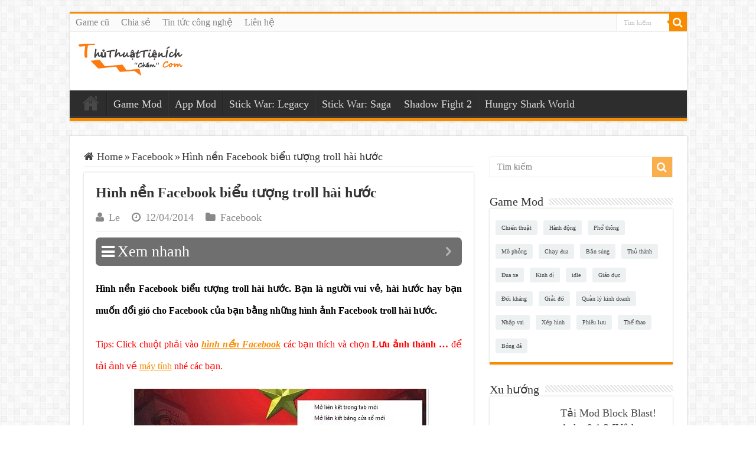

--- FILE ---
content_type: text/html; charset=UTF-8
request_url: https://thuthuattienich.com/facebook/hinh-nen-facebook-bieu-tuong-troll-hai-huoc/
body_size: 21985
content:
<!DOCTYPE html>
<html lang="vi" prefix="og: http://ogp.me/ns#">
<head>
<meta charset="UTF-8" />
<link rel="profile" href="https://gmpg.org/xfn/11" />
<link rel="pingback" href="" />
<meta property="og:title" content="Hình nền Facebook biểu tượng troll hài hước - Thuthuattienich.com"/>
<meta property="og:type" content="article"/>
<meta property="og:description" content="Hình nền Facebook biểu tượng troll hài hước. Bạn là người vui vẻ, hài hước hay bạn muốn đổi gió cho"/>
<meta property="og:url" content="https://thuthuattienich.com/facebook/hinh-nen-facebook-bieu-tuong-troll-hai-huoc/"/>
<meta property="og:site_name" content="Thuthuattienich.com"/>
<meta property="og:image" content="https://thuthuattienich.com/wp-content/uploads/2014/04/hinh-nen-facebook-bieu-tuong-troll-hai-huoc.jpg" />
<meta name='robots' content='index, follow, max-image-preview:large, max-snippet:-1, max-video-preview:-1' />

	<!-- This site is optimized with the Yoast SEO plugin v20.3 - https://yoast.com/wordpress/plugins/seo/ -->
	<title>Hình nền Facebook biểu tượng troll hài hước</title>
	<meta name="description" content="Hình nền Facebook biểu tượng troll hài hước. Bạn là người vui vẻ, hài hước hay bạn muốn đổi gió cho Facebook của bạn bằng những hình ảnh Facebook troll hài hước." />
	<link rel="canonical" href="https://thuthuattienich.com/facebook/hinh-nen-facebook-bieu-tuong-troll-hai-huoc/" />
	<script type="application/ld+json" class="yoast-schema-graph">{"@context":"https://schema.org","@graph":[{"@type":"WebPage","@id":"https://thuthuattienich.com/facebook/hinh-nen-facebook-bieu-tuong-troll-hai-huoc/","url":"https://thuthuattienich.com/facebook/hinh-nen-facebook-bieu-tuong-troll-hai-huoc/","name":"Hình nền Facebook biểu tượng troll hài hước","isPartOf":{"@id":"https://thuthuattienich.com/#website"},"primaryImageOfPage":{"@id":"https://thuthuattienich.com/facebook/hinh-nen-facebook-bieu-tuong-troll-hai-huoc/#primaryimage"},"image":{"@id":"https://thuthuattienich.com/facebook/hinh-nen-facebook-bieu-tuong-troll-hai-huoc/#primaryimage"},"thumbnailUrl":"https://thuthuattienich.com/wp-content/uploads/2014/04/hinh-nen-facebook-bieu-tuong-troll-hai-huoc.jpg","datePublished":"2014-04-12T06:50:04+00:00","dateModified":"2014-04-12T06:50:26+00:00","author":{"@id":"https://thuthuattienich.com/#/schema/person/3bb61fd30cb55fde0d036b7b732efff0"},"description":"Hình nền Facebook biểu tượng troll hài hước. Bạn là người vui vẻ, hài hước hay bạn muốn đổi gió cho Facebook của bạn bằng những hình ảnh Facebook troll hài hước.","breadcrumb":{"@id":"https://thuthuattienich.com/facebook/hinh-nen-facebook-bieu-tuong-troll-hai-huoc/#breadcrumb"},"inLanguage":"vi","potentialAction":[{"@type":"ReadAction","target":["https://thuthuattienich.com/facebook/hinh-nen-facebook-bieu-tuong-troll-hai-huoc/"]}]},{"@type":"ImageObject","inLanguage":"vi","@id":"https://thuthuattienich.com/facebook/hinh-nen-facebook-bieu-tuong-troll-hai-huoc/#primaryimage","url":"https://thuthuattienich.com/wp-content/uploads/2014/04/hinh-nen-facebook-bieu-tuong-troll-hai-huoc.jpg","contentUrl":"https://thuthuattienich.com/wp-content/uploads/2014/04/hinh-nen-facebook-bieu-tuong-troll-hai-huoc.jpg","width":625,"height":232,"caption":"hinh-nen-facebook-bieu-tuong-troll-hai-huoc"},{"@type":"BreadcrumbList","@id":"https://thuthuattienich.com/facebook/hinh-nen-facebook-bieu-tuong-troll-hai-huoc/#breadcrumb","itemListElement":[{"@type":"ListItem","position":1,"name":"Home","item":"https://thuthuattienich.com/"},{"@type":"ListItem","position":2,"name":"Hình nền Facebook biểu tượng troll hài hước"}]},{"@type":"WebSite","@id":"https://thuthuattienich.com/#website","url":"https://thuthuattienich.com/","name":"Thuthuattienich.com","description":"","potentialAction":[{"@type":"SearchAction","target":{"@type":"EntryPoint","urlTemplate":"https://thuthuattienich.com/?s={search_term_string}"},"query-input":"required name=search_term_string"}],"inLanguage":"vi"},{"@type":"Person","@id":"https://thuthuattienich.com/#/schema/person/3bb61fd30cb55fde0d036b7b732efff0","name":"Le","image":{"@type":"ImageObject","inLanguage":"vi","@id":"https://thuthuattienich.com/#/schema/person/image/","url":"https://secure.gravatar.com/avatar/edc8d79f849d41277e1848a872b38153?s=96&d=blank&r=g","contentUrl":"https://secure.gravatar.com/avatar/edc8d79f849d41277e1848a872b38153?s=96&d=blank&r=g","caption":"Le"},"description":"Chỉ hướng dẫn những thủ thuật mình tự làm được..."}]}</script>
	<!-- / Yoast SEO plugin. -->


<link rel="alternate" type="application/rss+xml" title="Dòng thông tin Thuthuattienich.com &raquo;" href="https://thuthuattienich.com/feed/" />
<link rel="alternate" type="application/rss+xml" title="Dòng phản hồi Thuthuattienich.com &raquo;" href="https://thuthuattienich.com/comments/feed/" />
<link rel="alternate" type="application/rss+xml" title="Thuthuattienich.com &raquo; Hình nền Facebook biểu tượng troll hài hước Dòng phản hồi" href="https://thuthuattienich.com/facebook/hinh-nen-facebook-bieu-tuong-troll-hai-huoc/feed/" />
<script type="text/javascript">
window._wpemojiSettings = {"baseUrl":"https:\/\/s.w.org\/images\/core\/emoji\/14.0.0\/72x72\/","ext":".png","svgUrl":"https:\/\/s.w.org\/images\/core\/emoji\/14.0.0\/svg\/","svgExt":".svg","source":{"concatemoji":"https:\/\/thuthuattienich.com\/wp-includes\/js\/wp-emoji-release.min.js"}};
/*! This file is auto-generated */
!function(e,a,t){var n,r,o,i=a.createElement("canvas"),p=i.getContext&&i.getContext("2d");function s(e,t){var a=String.fromCharCode,e=(p.clearRect(0,0,i.width,i.height),p.fillText(a.apply(this,e),0,0),i.toDataURL());return p.clearRect(0,0,i.width,i.height),p.fillText(a.apply(this,t),0,0),e===i.toDataURL()}function c(e){var t=a.createElement("script");t.src=e,t.defer=t.type="text/javascript",a.getElementsByTagName("head")[0].appendChild(t)}for(o=Array("flag","emoji"),t.supports={everything:!0,everythingExceptFlag:!0},r=0;r<o.length;r++)t.supports[o[r]]=function(e){if(p&&p.fillText)switch(p.textBaseline="top",p.font="600 32px Arial",e){case"flag":return s([127987,65039,8205,9895,65039],[127987,65039,8203,9895,65039])?!1:!s([55356,56826,55356,56819],[55356,56826,8203,55356,56819])&&!s([55356,57332,56128,56423,56128,56418,56128,56421,56128,56430,56128,56423,56128,56447],[55356,57332,8203,56128,56423,8203,56128,56418,8203,56128,56421,8203,56128,56430,8203,56128,56423,8203,56128,56447]);case"emoji":return!s([129777,127995,8205,129778,127999],[129777,127995,8203,129778,127999])}return!1}(o[r]),t.supports.everything=t.supports.everything&&t.supports[o[r]],"flag"!==o[r]&&(t.supports.everythingExceptFlag=t.supports.everythingExceptFlag&&t.supports[o[r]]);t.supports.everythingExceptFlag=t.supports.everythingExceptFlag&&!t.supports.flag,t.DOMReady=!1,t.readyCallback=function(){t.DOMReady=!0},t.supports.everything||(n=function(){t.readyCallback()},a.addEventListener?(a.addEventListener("DOMContentLoaded",n,!1),e.addEventListener("load",n,!1)):(e.attachEvent("onload",n),a.attachEvent("onreadystatechange",function(){"complete"===a.readyState&&t.readyCallback()})),(e=t.source||{}).concatemoji?c(e.concatemoji):e.wpemoji&&e.twemoji&&(c(e.twemoji),c(e.wpemoji)))}(window,document,window._wpemojiSettings);
</script>
<style type="text/css">
img.wp-smiley,
img.emoji {
	display: inline !important;
	border: none !important;
	box-shadow: none !important;
	height: 1em !important;
	width: 1em !important;
	margin: 0 0.07em !important;
	vertical-align: -0.1em !important;
	background: none !important;
	padding: 0 !important;
}
</style>
	<link rel='stylesheet' id='wp-block-library-css' href='https://thuthuattienich.com/wp-includes/css/dist/block-library/style.min.css' type='text/css' media='all' />
<link rel='stylesheet' id='classic-theme-styles-css' href='https://thuthuattienich.com/wp-includes/css/classic-themes.min.css' type='text/css' media='all' />
<style id='global-styles-inline-css' type='text/css'>
body{--wp--preset--color--black: #000000;--wp--preset--color--cyan-bluish-gray: #abb8c3;--wp--preset--color--white: #ffffff;--wp--preset--color--pale-pink: #f78da7;--wp--preset--color--vivid-red: #cf2e2e;--wp--preset--color--luminous-vivid-orange: #ff6900;--wp--preset--color--luminous-vivid-amber: #fcb900;--wp--preset--color--light-green-cyan: #7bdcb5;--wp--preset--color--vivid-green-cyan: #00d084;--wp--preset--color--pale-cyan-blue: #8ed1fc;--wp--preset--color--vivid-cyan-blue: #0693e3;--wp--preset--color--vivid-purple: #9b51e0;--wp--preset--gradient--vivid-cyan-blue-to-vivid-purple: linear-gradient(135deg,rgba(6,147,227,1) 0%,rgb(155,81,224) 100%);--wp--preset--gradient--light-green-cyan-to-vivid-green-cyan: linear-gradient(135deg,rgb(122,220,180) 0%,rgb(0,208,130) 100%);--wp--preset--gradient--luminous-vivid-amber-to-luminous-vivid-orange: linear-gradient(135deg,rgba(252,185,0,1) 0%,rgba(255,105,0,1) 100%);--wp--preset--gradient--luminous-vivid-orange-to-vivid-red: linear-gradient(135deg,rgba(255,105,0,1) 0%,rgb(207,46,46) 100%);--wp--preset--gradient--very-light-gray-to-cyan-bluish-gray: linear-gradient(135deg,rgb(238,238,238) 0%,rgb(169,184,195) 100%);--wp--preset--gradient--cool-to-warm-spectrum: linear-gradient(135deg,rgb(74,234,220) 0%,rgb(151,120,209) 20%,rgb(207,42,186) 40%,rgb(238,44,130) 60%,rgb(251,105,98) 80%,rgb(254,248,76) 100%);--wp--preset--gradient--blush-light-purple: linear-gradient(135deg,rgb(255,206,236) 0%,rgb(152,150,240) 100%);--wp--preset--gradient--blush-bordeaux: linear-gradient(135deg,rgb(254,205,165) 0%,rgb(254,45,45) 50%,rgb(107,0,62) 100%);--wp--preset--gradient--luminous-dusk: linear-gradient(135deg,rgb(255,203,112) 0%,rgb(199,81,192) 50%,rgb(65,88,208) 100%);--wp--preset--gradient--pale-ocean: linear-gradient(135deg,rgb(255,245,203) 0%,rgb(182,227,212) 50%,rgb(51,167,181) 100%);--wp--preset--gradient--electric-grass: linear-gradient(135deg,rgb(202,248,128) 0%,rgb(113,206,126) 100%);--wp--preset--gradient--midnight: linear-gradient(135deg,rgb(2,3,129) 0%,rgb(40,116,252) 100%);--wp--preset--duotone--dark-grayscale: url('#wp-duotone-dark-grayscale');--wp--preset--duotone--grayscale: url('#wp-duotone-grayscale');--wp--preset--duotone--purple-yellow: url('#wp-duotone-purple-yellow');--wp--preset--duotone--blue-red: url('#wp-duotone-blue-red');--wp--preset--duotone--midnight: url('#wp-duotone-midnight');--wp--preset--duotone--magenta-yellow: url('#wp-duotone-magenta-yellow');--wp--preset--duotone--purple-green: url('#wp-duotone-purple-green');--wp--preset--duotone--blue-orange: url('#wp-duotone-blue-orange');--wp--preset--font-size--small: 13px;--wp--preset--font-size--medium: 20px;--wp--preset--font-size--large: 36px;--wp--preset--font-size--x-large: 42px;--wp--preset--spacing--20: 0.44rem;--wp--preset--spacing--30: 0.67rem;--wp--preset--spacing--40: 1rem;--wp--preset--spacing--50: 1.5rem;--wp--preset--spacing--60: 2.25rem;--wp--preset--spacing--70: 3.38rem;--wp--preset--spacing--80: 5.06rem;}:where(.is-layout-flex){gap: 0.5em;}body .is-layout-flow > .alignleft{float: left;margin-inline-start: 0;margin-inline-end: 2em;}body .is-layout-flow > .alignright{float: right;margin-inline-start: 2em;margin-inline-end: 0;}body .is-layout-flow > .aligncenter{margin-left: auto !important;margin-right: auto !important;}body .is-layout-constrained > .alignleft{float: left;margin-inline-start: 0;margin-inline-end: 2em;}body .is-layout-constrained > .alignright{float: right;margin-inline-start: 2em;margin-inline-end: 0;}body .is-layout-constrained > .aligncenter{margin-left: auto !important;margin-right: auto !important;}body .is-layout-constrained > :where(:not(.alignleft):not(.alignright):not(.alignfull)){max-width: var(--wp--style--global--content-size);margin-left: auto !important;margin-right: auto !important;}body .is-layout-constrained > .alignwide{max-width: var(--wp--style--global--wide-size);}body .is-layout-flex{display: flex;}body .is-layout-flex{flex-wrap: wrap;align-items: center;}body .is-layout-flex > *{margin: 0;}:where(.wp-block-columns.is-layout-flex){gap: 2em;}.has-black-color{color: var(--wp--preset--color--black) !important;}.has-cyan-bluish-gray-color{color: var(--wp--preset--color--cyan-bluish-gray) !important;}.has-white-color{color: var(--wp--preset--color--white) !important;}.has-pale-pink-color{color: var(--wp--preset--color--pale-pink) !important;}.has-vivid-red-color{color: var(--wp--preset--color--vivid-red) !important;}.has-luminous-vivid-orange-color{color: var(--wp--preset--color--luminous-vivid-orange) !important;}.has-luminous-vivid-amber-color{color: var(--wp--preset--color--luminous-vivid-amber) !important;}.has-light-green-cyan-color{color: var(--wp--preset--color--light-green-cyan) !important;}.has-vivid-green-cyan-color{color: var(--wp--preset--color--vivid-green-cyan) !important;}.has-pale-cyan-blue-color{color: var(--wp--preset--color--pale-cyan-blue) !important;}.has-vivid-cyan-blue-color{color: var(--wp--preset--color--vivid-cyan-blue) !important;}.has-vivid-purple-color{color: var(--wp--preset--color--vivid-purple) !important;}.has-black-background-color{background-color: var(--wp--preset--color--black) !important;}.has-cyan-bluish-gray-background-color{background-color: var(--wp--preset--color--cyan-bluish-gray) !important;}.has-white-background-color{background-color: var(--wp--preset--color--white) !important;}.has-pale-pink-background-color{background-color: var(--wp--preset--color--pale-pink) !important;}.has-vivid-red-background-color{background-color: var(--wp--preset--color--vivid-red) !important;}.has-luminous-vivid-orange-background-color{background-color: var(--wp--preset--color--luminous-vivid-orange) !important;}.has-luminous-vivid-amber-background-color{background-color: var(--wp--preset--color--luminous-vivid-amber) !important;}.has-light-green-cyan-background-color{background-color: var(--wp--preset--color--light-green-cyan) !important;}.has-vivid-green-cyan-background-color{background-color: var(--wp--preset--color--vivid-green-cyan) !important;}.has-pale-cyan-blue-background-color{background-color: var(--wp--preset--color--pale-cyan-blue) !important;}.has-vivid-cyan-blue-background-color{background-color: var(--wp--preset--color--vivid-cyan-blue) !important;}.has-vivid-purple-background-color{background-color: var(--wp--preset--color--vivid-purple) !important;}.has-black-border-color{border-color: var(--wp--preset--color--black) !important;}.has-cyan-bluish-gray-border-color{border-color: var(--wp--preset--color--cyan-bluish-gray) !important;}.has-white-border-color{border-color: var(--wp--preset--color--white) !important;}.has-pale-pink-border-color{border-color: var(--wp--preset--color--pale-pink) !important;}.has-vivid-red-border-color{border-color: var(--wp--preset--color--vivid-red) !important;}.has-luminous-vivid-orange-border-color{border-color: var(--wp--preset--color--luminous-vivid-orange) !important;}.has-luminous-vivid-amber-border-color{border-color: var(--wp--preset--color--luminous-vivid-amber) !important;}.has-light-green-cyan-border-color{border-color: var(--wp--preset--color--light-green-cyan) !important;}.has-vivid-green-cyan-border-color{border-color: var(--wp--preset--color--vivid-green-cyan) !important;}.has-pale-cyan-blue-border-color{border-color: var(--wp--preset--color--pale-cyan-blue) !important;}.has-vivid-cyan-blue-border-color{border-color: var(--wp--preset--color--vivid-cyan-blue) !important;}.has-vivid-purple-border-color{border-color: var(--wp--preset--color--vivid-purple) !important;}.has-vivid-cyan-blue-to-vivid-purple-gradient-background{background: var(--wp--preset--gradient--vivid-cyan-blue-to-vivid-purple) !important;}.has-light-green-cyan-to-vivid-green-cyan-gradient-background{background: var(--wp--preset--gradient--light-green-cyan-to-vivid-green-cyan) !important;}.has-luminous-vivid-amber-to-luminous-vivid-orange-gradient-background{background: var(--wp--preset--gradient--luminous-vivid-amber-to-luminous-vivid-orange) !important;}.has-luminous-vivid-orange-to-vivid-red-gradient-background{background: var(--wp--preset--gradient--luminous-vivid-orange-to-vivid-red) !important;}.has-very-light-gray-to-cyan-bluish-gray-gradient-background{background: var(--wp--preset--gradient--very-light-gray-to-cyan-bluish-gray) !important;}.has-cool-to-warm-spectrum-gradient-background{background: var(--wp--preset--gradient--cool-to-warm-spectrum) !important;}.has-blush-light-purple-gradient-background{background: var(--wp--preset--gradient--blush-light-purple) !important;}.has-blush-bordeaux-gradient-background{background: var(--wp--preset--gradient--blush-bordeaux) !important;}.has-luminous-dusk-gradient-background{background: var(--wp--preset--gradient--luminous-dusk) !important;}.has-pale-ocean-gradient-background{background: var(--wp--preset--gradient--pale-ocean) !important;}.has-electric-grass-gradient-background{background: var(--wp--preset--gradient--electric-grass) !important;}.has-midnight-gradient-background{background: var(--wp--preset--gradient--midnight) !important;}.has-small-font-size{font-size: var(--wp--preset--font-size--small) !important;}.has-medium-font-size{font-size: var(--wp--preset--font-size--medium) !important;}.has-large-font-size{font-size: var(--wp--preset--font-size--large) !important;}.has-x-large-font-size{font-size: var(--wp--preset--font-size--x-large) !important;}
.wp-block-navigation a:where(:not(.wp-element-button)){color: inherit;}
:where(.wp-block-columns.is-layout-flex){gap: 2em;}
.wp-block-pullquote{font-size: 1.5em;line-height: 1.6;}
</style>
<link rel='stylesheet' id='wpdiscuz-frontend-css-css' href='https://thuthuattienich.com/wp-content/plugins/wpdiscuz/themes/default/style.css' type='text/css' media='all' />
<style id='wpdiscuz-frontend-css-inline-css' type='text/css'>
 #wpdcom .wpd-blog-administrator .wpd-comment-label{color:#ffffff;background-color:#00B38F;border:none}#wpdcom .wpd-blog-administrator .wpd-comment-author, #wpdcom .wpd-blog-administrator .wpd-comment-author a{color:#00B38F}#wpdcom.wpd-layout-1 .wpd-comment .wpd-blog-administrator .wpd-avatar img{border-color:#00B38F}#wpdcom.wpd-layout-2 .wpd-comment.wpd-reply .wpd-comment-wrap.wpd-blog-administrator{border-left:3px solid #00B38F}#wpdcom.wpd-layout-2 .wpd-comment .wpd-blog-administrator .wpd-avatar img{border-bottom-color:#00B38F}#wpdcom.wpd-layout-3 .wpd-blog-administrator .wpd-comment-subheader{border-top:1px dashed #00B38F}#wpdcom.wpd-layout-3 .wpd-reply .wpd-blog-administrator .wpd-comment-right{border-left:1px solid #00B38F}#wpdcom .wpd-blog-editor .wpd-comment-label{color:#ffffff;background-color:#00B38F;border:none}#wpdcom .wpd-blog-editor .wpd-comment-author, #wpdcom .wpd-blog-editor .wpd-comment-author a{color:#00B38F}#wpdcom.wpd-layout-1 .wpd-comment .wpd-blog-editor .wpd-avatar img{border-color:#00B38F}#wpdcom.wpd-layout-2 .wpd-comment.wpd-reply .wpd-comment-wrap.wpd-blog-editor{border-left:3px solid #00B38F}#wpdcom.wpd-layout-2 .wpd-comment .wpd-blog-editor .wpd-avatar img{border-bottom-color:#00B38F}#wpdcom.wpd-layout-3 .wpd-blog-editor .wpd-comment-subheader{border-top:1px dashed #00B38F}#wpdcom.wpd-layout-3 .wpd-reply .wpd-blog-editor .wpd-comment-right{border-left:1px solid #00B38F}#wpdcom .wpd-blog-author .wpd-comment-label{color:#ffffff;background-color:#00B38F;border:none}#wpdcom .wpd-blog-author .wpd-comment-author, #wpdcom .wpd-blog-author .wpd-comment-author a{color:#00B38F}#wpdcom.wpd-layout-1 .wpd-comment .wpd-blog-author .wpd-avatar img{border-color:#00B38F}#wpdcom.wpd-layout-2 .wpd-comment .wpd-blog-author .wpd-avatar img{border-bottom-color:#00B38F}#wpdcom.wpd-layout-3 .wpd-blog-author .wpd-comment-subheader{border-top:1px dashed #00B38F}#wpdcom.wpd-layout-3 .wpd-reply .wpd-blog-author .wpd-comment-right{border-left:1px solid #00B38F}#wpdcom .wpd-blog-contributor .wpd-comment-label{color:#ffffff;background-color:#00B38F;border:none}#wpdcom .wpd-blog-contributor .wpd-comment-author, #wpdcom .wpd-blog-contributor .wpd-comment-author a{color:#00B38F}#wpdcom.wpd-layout-1 .wpd-comment .wpd-blog-contributor .wpd-avatar img{border-color:#00B38F}#wpdcom.wpd-layout-2 .wpd-comment .wpd-blog-contributor .wpd-avatar img{border-bottom-color:#00B38F}#wpdcom.wpd-layout-3 .wpd-blog-contributor .wpd-comment-subheader{border-top:1px dashed #00B38F}#wpdcom.wpd-layout-3 .wpd-reply .wpd-blog-contributor .wpd-comment-right{border-left:1px solid #00B38F}#wpdcom .wpd-blog-subscriber .wpd-comment-label{color:#ffffff;background-color:#00B38F;border:none}#wpdcom .wpd-blog-subscriber .wpd-comment-author, #wpdcom .wpd-blog-subscriber .wpd-comment-author a{color:#00B38F}#wpdcom.wpd-layout-2 .wpd-comment .wpd-blog-subscriber .wpd-avatar img{border-bottom-color:#00B38F}#wpdcom.wpd-layout-3 .wpd-blog-subscriber .wpd-comment-subheader{border-top:1px dashed #00B38F}#wpdcom .wpd-blog-translator .wpd-comment-label{color:#ffffff;background-color:#00B38F;border:none}#wpdcom .wpd-blog-translator .wpd-comment-author, #wpdcom .wpd-blog-translator .wpd-comment-author a{color:#00B38F}#wpdcom.wpd-layout-1 .wpd-comment .wpd-blog-translator .wpd-avatar img{border-color:#00B38F}#wpdcom.wpd-layout-2 .wpd-comment .wpd-blog-translator .wpd-avatar img{border-bottom-color:#00B38F}#wpdcom.wpd-layout-3 .wpd-blog-translator .wpd-comment-subheader{border-top:1px dashed #00B38F}#wpdcom.wpd-layout-3 .wpd-reply .wpd-blog-translator .wpd-comment-right{border-left:1px solid #00B38F}#wpdcom .wpd-blog-wpseo_manager .wpd-comment-label{color:#ffffff;background-color:#00B38F;border:none}#wpdcom .wpd-blog-wpseo_manager .wpd-comment-author, #wpdcom .wpd-blog-wpseo_manager .wpd-comment-author a{color:#00B38F}#wpdcom.wpd-layout-1 .wpd-comment .wpd-blog-wpseo_manager .wpd-avatar img{border-color:#00B38F}#wpdcom.wpd-layout-2 .wpd-comment .wpd-blog-wpseo_manager .wpd-avatar img{border-bottom-color:#00B38F}#wpdcom.wpd-layout-3 .wpd-blog-wpseo_manager .wpd-comment-subheader{border-top:1px dashed #00B38F}#wpdcom.wpd-layout-3 .wpd-reply .wpd-blog-wpseo_manager .wpd-comment-right{border-left:1px solid #00B38F}#wpdcom .wpd-blog-wpseo_editor .wpd-comment-label{color:#ffffff;background-color:#00B38F;border:none}#wpdcom .wpd-blog-wpseo_editor .wpd-comment-author, #wpdcom .wpd-blog-wpseo_editor .wpd-comment-author a{color:#00B38F}#wpdcom.wpd-layout-1 .wpd-comment .wpd-blog-wpseo_editor .wpd-avatar img{border-color:#00B38F}#wpdcom.wpd-layout-2 .wpd-comment .wpd-blog-wpseo_editor .wpd-avatar img{border-bottom-color:#00B38F}#wpdcom.wpd-layout-3 .wpd-blog-wpseo_editor .wpd-comment-subheader{border-top:1px dashed #00B38F}#wpdcom.wpd-layout-3 .wpd-reply .wpd-blog-wpseo_editor .wpd-comment-right{border-left:1px solid #00B38F}#wpdcom .wpd-blog-post_author .wpd-comment-label{color:#ffffff;background-color:#00B38F;border:none}#wpdcom .wpd-blog-post_author .wpd-comment-author, #wpdcom .wpd-blog-post_author .wpd-comment-author a{color:#00B38F}#wpdcom .wpd-blog-post_author .wpd-avatar img{border-color:#00B38F}#wpdcom.wpd-layout-1 .wpd-comment .wpd-blog-post_author .wpd-avatar img{border-color:#00B38F}#wpdcom.wpd-layout-2 .wpd-comment.wpd-reply .wpd-comment-wrap.wpd-blog-post_author{border-left:3px solid #00B38F}#wpdcom.wpd-layout-2 .wpd-comment .wpd-blog-post_author .wpd-avatar img{border-bottom-color:#00B38F}#wpdcom.wpd-layout-3 .wpd-blog-post_author .wpd-comment-subheader{border-top:1px dashed #00B38F}#wpdcom.wpd-layout-3 .wpd-reply .wpd-blog-post_author .wpd-comment-right{border-left:1px solid #00B38F}#wpdcom .wpd-blog-guest .wpd-comment-label{color:#ffffff;background-color:#00B38F;border:none}#wpdcom .wpd-blog-guest .wpd-comment-author, #wpdcom .wpd-blog-guest .wpd-comment-author a{color:#00B38F}#wpdcom.wpd-layout-3 .wpd-blog-guest .wpd-comment-subheader{border-top:1px dashed #00B38F}#comments, #respond, .comments-area, #wpdcom{}#wpdcom .ql-editor > *{color:#777777}#wpdcom .ql-editor::before{}#wpdcom .ql-toolbar{border:1px solid #DDDDDD;border-top:none}#wpdcom .ql-container{border:1px solid #DDDDDD;border-bottom:none}#wpdcom .wpd-form-row .wpdiscuz-item input[type="text"], #wpdcom .wpd-form-row .wpdiscuz-item input[type="email"], #wpdcom .wpd-form-row .wpdiscuz-item input[type="url"], #wpdcom .wpd-form-row .wpdiscuz-item input[type="color"], #wpdcom .wpd-form-row .wpdiscuz-item input[type="date"], #wpdcom .wpd-form-row .wpdiscuz-item input[type="datetime"], #wpdcom .wpd-form-row .wpdiscuz-item input[type="datetime-local"], #wpdcom .wpd-form-row .wpdiscuz-item input[type="month"], #wpdcom .wpd-form-row .wpdiscuz-item input[type="number"], #wpdcom .wpd-form-row .wpdiscuz-item input[type="time"], #wpdcom textarea, #wpdcom select{border:1px solid #DDDDDD;color:#777777}#wpdcom .wpd-form-row .wpdiscuz-item textarea{border:1px solid #DDDDDD}#wpdcom input::placeholder, #wpdcom textarea::placeholder, #wpdcom input::-moz-placeholder, #wpdcom textarea::-webkit-input-placeholder{}#wpdcom .wpd-comment-text{color:#777777}#wpdcom .wpd-thread-head .wpd-thread-info{border-bottom:2px solid #00B38F}#wpdcom .wpd-thread-head .wpd-thread-info.wpd-reviews-tab svg{fill:#00B38F}#wpdcom .wpd-thread-head .wpdiscuz-user-settings{border-bottom:2px solid #00B38F}#wpdcom .wpd-thread-head .wpdiscuz-user-settings:hover{color:#00B38F}#wpdcom .wpd-comment .wpd-follow-link:hover{color:#00B38F}#wpdcom .wpd-comment-status .wpd-sticky{color:#00B38F}#wpdcom .wpd-thread-filter .wpdf-active{color:#00B38F;border-bottom-color:#00B38F}#wpdcom .wpd-comment-info-bar{border:1px dashed #33c3a6;background:#e6f8f4}#wpdcom .wpd-comment-info-bar .wpd-current-view i{color:#00B38F}#wpdcom .wpd-filter-view-all:hover{background:#00B38F}#wpdcom .wpdiscuz-item .wpdiscuz-rating > label{color:#DDDDDD}#wpdcom .wpdiscuz-item .wpdiscuz-rating:not(:checked) > label:hover, .wpdiscuz-rating:not(:checked) > label:hover ~ label{}#wpdcom .wpdiscuz-item .wpdiscuz-rating > input ~ label:hover, #wpdcom .wpdiscuz-item .wpdiscuz-rating > input:not(:checked) ~ label:hover ~ label, #wpdcom .wpdiscuz-item .wpdiscuz-rating > input:not(:checked) ~ label:hover ~ label{color:#FFED85}#wpdcom .wpdiscuz-item .wpdiscuz-rating > input:checked ~ label:hover, #wpdcom .wpdiscuz-item .wpdiscuz-rating > input:checked ~ label:hover, #wpdcom .wpdiscuz-item .wpdiscuz-rating > label:hover ~ input:checked ~ label, #wpdcom .wpdiscuz-item .wpdiscuz-rating > input:checked + label:hover ~ label, #wpdcom .wpdiscuz-item .wpdiscuz-rating > input:checked ~ label:hover ~ label, .wpd-custom-field .wcf-active-star, #wpdcom .wpdiscuz-item .wpdiscuz-rating > input:checked ~ label{color:#FFD700}#wpd-post-rating .wpd-rating-wrap .wpd-rating-stars svg .wpd-star{fill:#DDDDDD}#wpd-post-rating .wpd-rating-wrap .wpd-rating-stars svg .wpd-active{fill:#FFD700}#wpd-post-rating .wpd-rating-wrap .wpd-rate-starts svg .wpd-star{fill:#DDDDDD}#wpd-post-rating .wpd-rating-wrap .wpd-rate-starts:hover svg .wpd-star{fill:#FFED85}#wpd-post-rating.wpd-not-rated .wpd-rating-wrap .wpd-rate-starts svg:hover ~ svg .wpd-star{fill:#DDDDDD}.wpdiscuz-post-rating-wrap .wpd-rating .wpd-rating-wrap .wpd-rating-stars svg .wpd-star{fill:#DDDDDD}.wpdiscuz-post-rating-wrap .wpd-rating .wpd-rating-wrap .wpd-rating-stars svg .wpd-active{fill:#FFD700}#wpdcom .wpd-comment .wpd-follow-active{color:#ff7a00}#wpdcom .page-numbers{color:#555;border:#555 1px solid}#wpdcom span.current{background:#555}#wpdcom.wpd-layout-1 .wpd-new-loaded-comment > .wpd-comment-wrap > .wpd-comment-right{background:#FFFAD6}#wpdcom.wpd-layout-2 .wpd-new-loaded-comment.wpd-comment > .wpd-comment-wrap > .wpd-comment-right{background:#FFFAD6}#wpdcom.wpd-layout-2 .wpd-new-loaded-comment.wpd-comment.wpd-reply > .wpd-comment-wrap > .wpd-comment-right{background:transparent}#wpdcom.wpd-layout-2 .wpd-new-loaded-comment.wpd-comment.wpd-reply > .wpd-comment-wrap{background:#FFFAD6}#wpdcom.wpd-layout-3 .wpd-new-loaded-comment.wpd-comment > .wpd-comment-wrap > .wpd-comment-right{background:#FFFAD6}#wpdcom .wpd-follow:hover i, #wpdcom .wpd-unfollow:hover i, #wpdcom .wpd-comment .wpd-follow-active:hover i{color:#00B38F}#wpdcom .wpdiscuz-readmore{cursor:pointer;color:#00B38F}.wpd-custom-field .wcf-pasiv-star, #wpcomm .wpdiscuz-item .wpdiscuz-rating > label{color:#DDDDDD}.wpd-wrapper .wpd-list-item.wpd-active{border-top:3px solid #00B38F}#wpdcom.wpd-layout-2 .wpd-comment.wpd-reply.wpd-unapproved-comment .wpd-comment-wrap{border-left:3px solid #FFFAD6}#wpdcom.wpd-layout-3 .wpd-comment.wpd-reply.wpd-unapproved-comment .wpd-comment-right{border-left:1px solid #FFFAD6}#wpdcom .wpd-prim-button{background-color:#07B290;color:#FFFFFF}#wpdcom .wpd_label__check i.wpdicon-on{color:#07B290;border:1px solid #83d9c8}#wpd-bubble-wrapper #wpd-bubble-all-comments-count{color:#1DB99A}#wpd-bubble-wrapper > div{background-color:#1DB99A}#wpd-bubble-wrapper > #wpd-bubble #wpd-bubble-add-message{background-color:#1DB99A}#wpd-bubble-wrapper > #wpd-bubble #wpd-bubble-add-message::before{border-left-color:#1DB99A;border-right-color:#1DB99A}#wpd-bubble-wrapper.wpd-right-corner > #wpd-bubble #wpd-bubble-add-message::before{border-left-color:#1DB99A;border-right-color:#1DB99A}.wpd-inline-icon-wrapper path.wpd-inline-icon-first{fill:#1DB99A}.wpd-inline-icon-count{background-color:#1DB99A}.wpd-inline-icon-count::before{border-right-color:#1DB99A}.wpd-inline-form-wrapper::before{border-bottom-color:#1DB99A}.wpd-inline-form-question{background-color:#1DB99A}.wpd-inline-form{background-color:#1DB99A}.wpd-last-inline-comments-wrapper{border-color:#1DB99A}.wpd-last-inline-comments-wrapper::before{border-bottom-color:#1DB99A}.wpd-last-inline-comments-wrapper .wpd-view-all-inline-comments{background:#1DB99A}.wpd-last-inline-comments-wrapper .wpd-view-all-inline-comments:hover,.wpd-last-inline-comments-wrapper .wpd-view-all-inline-comments:active,.wpd-last-inline-comments-wrapper .wpd-view-all-inline-comments:focus{background-color:#1DB99A}#wpdcom .ql-snow .ql-tooltip[data-mode="link"]::before{content:"Enter link:"}#wpdcom .ql-snow .ql-tooltip.ql-editing a.ql-action::after{content:"Save"}.comments-area{width:auto}
</style>
<link rel='stylesheet' id='wpdiscuz-fa-css' href='https://thuthuattienich.com/wp-content/plugins/wpdiscuz/assets/third-party/font-awesome-5.13.0/css/fa.min.css' type='text/css' media='all' />
<link rel='stylesheet' id='wpdiscuz-combo-css-css' href='https://thuthuattienich.com/wp-content/plugins/wpdiscuz/assets/css/wpdiscuz-combo-no_quill.min.css' type='text/css' media='all' />
<link rel='stylesheet' id='tie-style-css' href='https://thuthuattienich.com/wp-content/themes/sahifa/style.css' type='text/css' media='all' />
<link rel='stylesheet' id='tie-ilightbox-skin-css' href='https://thuthuattienich.com/wp-content/themes/sahifa/css/ilightbox/metro-black-skin/skin.css' type='text/css' media='all' />
<link rel='stylesheet' id='fixedtoc-style-css' href='https://thuthuattienich.com/wp-content/plugins/fixed-toc/frontend/assets/css/ftoc.min.css' type='text/css' media='all' />
<style id='fixedtoc-style-inline-css' type='text/css'>
.ftwp-in-post#ftwp-container-outer { height: auto; } #ftwp-container.ftwp-wrap #ftwp-contents { width: 300px; height: 600px; font-size: 16px; } .ftwp-in-post#ftwp-container-outer #ftwp-contents { height: auto; } #ftwp-container.ftwp-wrap #ftwp-trigger { width: 46px; height: 46px; font-size: 27.6px; } #ftwp-container #ftwp-trigger.ftwp-border-medium { font-size: 26.6px; } #ftwp-container.ftwp-wrap #ftwp-header { font-size: 25.6px; font-family: 'Times New Roman', Times, serif; } #ftwp-container.ftwp-wrap #ftwp-header-title { font-weight: normal; } #ftwp-container.ftwp-wrap #ftwp-list { font-size: 16px; font-family: 'Times New Roman', Times, serif; } #ftwp-container #ftwp-list.ftwp-liststyle-decimal .ftwp-anchor::before { font-size: 16px; } #ftwp-container.ftwp-wrap #ftwp-trigger { color: #494949; background: rgba(243,243,243,0.95); } #ftwp-container.ftwp-wrap #ftwp-trigger { border-color: rgba(73,73,73,0.95); } #ftwp-container.ftwp-wrap #ftwp-header { color: #ffffff; background: rgba(104,104,104,0.95); } #ftwp-container.ftwp-wrap #ftwp-contents:hover #ftwp-header { background: #686868; } #ftwp-container.ftwp-wrap #ftwp-list { color: #ffffff; background: rgba(119,119,119,0.95); } #ftwp-container.ftwp-wrap #ftwp-contents:hover #ftwp-list { background: #777777; } #ftwp-container.ftwp-wrap #ftwp-list .ftwp-anchor:hover { color: #ea601c; } #ftwp-container.ftwp-wrap #ftwp-list .ftwp-anchor:focus, #ftwp-container.ftwp-wrap #ftwp-list .ftwp-active, #ftwp-container.ftwp-wrap #ftwp-list .ftwp-active:hover { color: #fff; } #ftwp-container.ftwp-wrap #ftwp-list .ftwp-text::before { background: rgba(219,114,21,0.95); } .ftwp-heading-target::before { background: rgba(219,114,21,0.95); }
</style>
<script>if (document.location.protocol != "https:") {document.location = document.URL.replace(/^http:/i, "https:");}</script><script type='text/javascript' src='https://thuthuattienich.com/wp-includes/js/jquery/jquery.min.js' id='jquery-core-js'></script>
<script type='text/javascript' src='https://thuthuattienich.com/wp-includes/js/jquery/jquery-migrate.min.js' id='jquery-migrate-js'></script>
<link rel="https://api.w.org/" href="https://thuthuattienich.com/wp-json/" /><link rel="alternate" type="application/json" href="https://thuthuattienich.com/wp-json/wp/v2/posts/4161" /><link rel="EditURI" type="application/rsd+xml" title="RSD" href="https://thuthuattienich.com/xmlrpc.php?rsd" />
<link rel="wlwmanifest" type="application/wlwmanifest+xml" href="https://thuthuattienich.com/wp-includes/wlwmanifest.xml" />
<meta name="generator" content="WordPress 6.1.1" />
<link rel='shortlink' href='https://thuthuattienich.com/?p=4161' />
<link rel="alternate" type="application/json+oembed" href="https://thuthuattienich.com/wp-json/oembed/1.0/embed?url=https%3A%2F%2Fthuthuattienich.com%2Ffacebook%2Fhinh-nen-facebook-bieu-tuong-troll-hai-huoc%2F" />
<link rel="alternate" type="text/xml+oembed" href="https://thuthuattienich.com/wp-json/oembed/1.0/embed?url=https%3A%2F%2Fthuthuattienich.com%2Ffacebook%2Fhinh-nen-facebook-bieu-tuong-troll-hai-huoc%2F&#038;format=xml" />
		<script>
			document.documentElement.className = document.documentElement.className.replace( 'no-js', 'js' );
		</script>
				<style>
			.no-js img.lazyload { display: none; }
			figure.wp-block-image img.lazyloading { min-width: 150px; }
							.lazyload, .lazyloading { opacity: 0; }
				.lazyloaded {
					opacity: 1;
					transition: opacity 400ms;
					transition-delay: 0ms;
				}
					</style>
		<link rel="shortcut icon" href="https://thuthuattienich.com/wp-content/uploads/2015/12/favicon.png" title="Favicon" />
<!--[if IE]>
<script type="text/javascript">jQuery(document).ready(function (){ jQuery(".menu-item").has("ul").children("a").attr("aria-haspopup", "true");});</script>
<![endif]-->
<!--[if lt IE 9]>
<script src="https://thuthuattienich.com/wp-content/themes/sahifa/js/html5.js"></script>
<script src="https://thuthuattienich.com/wp-content/themes/sahifa/js/selectivizr-min.js"></script>
<![endif]-->
<!--[if IE 9]>
<link rel="stylesheet" type="text/css" media="all" href="https://thuthuattienich.com/wp-content/themes/sahifa/css/ie9.css" />
<![endif]-->
<!--[if IE 8]>
<link rel="stylesheet" type="text/css" media="all" href="https://thuthuattienich.com/wp-content/themes/sahifa/css/ie8.css" />
<![endif]-->
<!--[if IE 7]>
<link rel="stylesheet" type="text/css" media="all" href="https://thuthuattienich.com/wp-content/themes/sahifa/css/ie7.css" />
<![endif]-->


<meta name="viewport" content="width=device-width, initial-scale=1.0" />



<style type="text/css" media="screen">

body{
	font-family: "Times New Roman", Times, serif;
	font-size : 18px;
}

.top-nav, .top-nav ul li a {
	font-family: "Times New Roman", Times, serif;
	font-size : 16px;
}

#main-nav, #main-nav ul li a{
	font-family: "Times New Roman", Times, serif;
	font-size : 18px;
}

.page-title{
	font-family: "Times New Roman", Times, serif;
}

.post-title{
	font-family: "Times New Roman", Times, serif;
	font-size : 24px;
	font-weight: bold;
}

h2.post-box-title, h2.post-box-title a{
	font-family: "Times New Roman", Times, serif;
	font-size : 22px;
}

h3.post-box-title, h3.post-box-title a{
	font-family: "Times New Roman", Times, serif;
	font-size : 20px;
}

body.single .entry, body.page .entry{
	font-family: "Times New Roman", Times, serif;
	font-size : 16px;
}

.widget-top h4, .widget-top h4 a{
	font-family: "Times New Roman", Times, serif;
	font-size : 20px;
	font-weight: 500;
}

.cat-box-title h2, .cat-box-title h2 a, .block-head h3, #respond h3, #comments-title, h2.review-box-header, .woocommerce-tabs .entry-content h2, .woocommerce .related.products h2, .entry .woocommerce h2, .woocommerce-billing-fields h3, .woocommerce-shipping-fields h3, #order_review_heading, #bbpress-forums fieldset.bbp-form legend, #buddypress .item-body h4, #buddypress #item-body h4{
	font-family: "Times New Roman", Times, serif;
}

::-webkit-scrollbar {
	width: 8px;
	height:8px;
}


body {
	background-image : url(https://thuthuattienich.com/wp-content/themes/sahifa/images/patterns/body-bg7.png);
	background-position: top center;
}

body.single .post .entry a, body.page .post .entry a {
	color: #F88C00;
	text-decoration: underline;
}
		
body.single .post .entry a:hover, body.page .post .entry a:hover {
	color: #ff6600;
	text-decoration: underline;
}
		
.comment-form-url { display: none;}

@media only screen and (max-width: 985px) and (min-width: 768px){
	.comment-form-url { display: none;}
}

@media only screen and (max-width: 767px) and (min-width: 480px){
	.comment-form-url { display: none;}
}

@media only screen and (max-width: 479px) and (min-width: 320px){
	.comment-form-url { display: none;}
}

</style>

		<script type="text/javascript">
			/* <![CDATA[ */
				var sf_position = '0';
				var sf_templates = "<a href=\"{search_url_escaped}\">Xem to\u00e0n b\u1ed9 c\u00e1c k\u1ebft qu\u1ea3 t\u00ecm ki\u1ebfm<\/a>";
				var sf_input = '.search-live';
				jQuery(document).ready(function(){
					jQuery(sf_input).ajaxyLiveSearch({"expand":false,"searchUrl":"https:\/\/thuthuattienich.com\/?s=%s","text":"Search","delay":500,"iwidth":180,"width":315,"ajaxUrl":"https:\/\/thuthuattienich.com\/wp-admin\/admin-ajax.php","rtl":0});
					jQuery(".live-search_ajaxy-selective-input").keyup(function() {
						var width = jQuery(this).val().length * 8;
						if(width < 50) {
							width = 50;
						}
						jQuery(this).width(width);
					});
					jQuery(".live-search_ajaxy-selective-search").click(function() {
						jQuery(this).find(".live-search_ajaxy-selective-input").focus();
					});
					jQuery(".live-search_ajaxy-selective-close").click(function() {
						jQuery(this).parent().remove();
					});
				});
			/* ]]> */
		</script>
				<style type="text/css" id="wp-custom-css">
			.post p {
line-height: 2em;
font-size: 18px ;
}
.post h2 {line-height: 1.5em;}
.post li {line-height: 1.6em;}
.footer-bottom {line-height: 15px;}
.toggle tie-sc-close {
    background-color: #306cee;
    color: #ffffff;
}
.widget-container h3 {line-height: 1.4em;}
a.shortc-button {
    font-weight: 400;
}
a.shortc-button,
a.button {
  text-decoration: none !important;
}
/* Fix Lighthouse: font-display for FontAwesome (Sahifa) */
@font-face{
  font-family: "FontAwesome";
  src: url("https://thuthuattienich.com/wp-content/themes/sahifa/fonts/fontawesome/fontawesome-webfont.woff2?v=4.6.3") format("woff2");
  font-weight: normal;
  font-style: normal;
  font-display: swap; /* hoặc optional */
}
		</style>
		</head>
<body data-rsssl=1 id="top" class="post-template-default single single-post postid-4161 single-format-standard fpt-template-sahifa lazy-enabled has-ftoc">

<div class="wrapper-outer">

	<div class="background-cover"></div>

	<aside id="slide-out">

			<div class="search-mobile">
			<form method="get" id="searchform-mobile" action="https://thuthuattienich.com/">
				<button class="search-button" type="submit" value="Tìm kiếm"><i class="fa fa-search"></i></button>
				<input type="text" id="s-mobile" name="s" title="Tìm kiếm" value="Tìm kiếm" onfocus="if (this.value == 'Tìm kiếm') {this.value = '';}" onblur="if (this.value == '') {this.value = 'Tìm kiếm';}"  />
			</form>
		</div><!-- .search-mobile /-->
	
	
		<div id="mobile-menu" ></div>
	</aside><!-- #slide-out /-->

		<div id="wrapper" class="boxed">
		<div class="inner-wrapper">

		<header id="theme-header" class="theme-header">
						<div id="top-nav" class="top-nav">
				<div class="container">

			
				<div class="top-menu"><ul id="menu-top-menu" class="menu"><li id="menu-item-51179" class="menu-item menu-item-type-custom menu-item-object-custom menu-item-51179"><a href="https://thuthuattienich.com/tag/game-cu/">Game cũ</a></li>
<li id="menu-item-327" class="menu-item menu-item-type-taxonomy menu-item-object-category menu-item-327"><a title="Chia sẻ" href="https://thuthuattienich.com/chia-se/">Chia sẻ</a></li>
<li id="menu-item-48120" class="menu-item menu-item-type-taxonomy menu-item-object-category menu-item-48120"><a href="https://thuthuattienich.com/tin-tuc-cong-nghe/">Tin tức công nghệ</a></li>
<li id="menu-item-24496" class="menu-item menu-item-type-post_type menu-item-object-page menu-item-24496"><a rel="nofollow" href="https://thuthuattienich.com/lien-he/">Liên hệ</a></li>
</ul></div>
						<div class="search-block">
						<form method="get" id="searchform-header" action="https://thuthuattienich.com/">
							<button class="search-button" type="submit" value="Tìm kiếm"><i class="fa fa-search"></i></button>
							<input class="search-live" type="text" id="s-header" name="s" title="Tìm kiếm" value="Tìm kiếm" onfocus="if (this.value == 'Tìm kiếm') {this.value = '';}" onblur="if (this.value == '') {this.value = 'Tìm kiếm';}"  />
						</form>
					</div><!-- .search-block /-->
	
	
				</div><!-- .container /-->
			</div><!-- .top-menu /-->
			
		<div class="header-content">

					<a id="slide-out-open" class="slide-out-open" href="#"><span></span></a>
		
			<div class="logo">
			<h2>								<a title="Thuthuattienich.com" href="https://thuthuattienich.com/">
					<img  alt="Thuthuattienich.com" data-src="https://thuthuattienich.com/wp-content/uploads/2013/07/thu-thuat.png" class="lazyload" src="[data-uri]" /><noscript><img src="https://thuthuattienich.com/wp-content/uploads/2013/07/thu-thuat.png" alt="Thuthuattienich.com"  /></noscript><strong>Thuthuattienich.com </strong>
				</a>
			</h2>			</div><!-- .logo /-->
						<div class="clear"></div>

		</div>
													<nav id="main-nav" class="fixed-enabled">
				<div class="container">

				
					<div class="main-menu"><ul id="menu-2026" class="menu"><li id="menu-item-51579" class="menu-item menu-item-type-custom menu-item-object-custom menu-item-home menu-item-51579"><a href="https://thuthuattienich.com/">Home</a></li>
<li id="menu-item-51580" class="menu-item menu-item-type-taxonomy menu-item-object-category menu-item-51580"><a href="https://thuthuattienich.com/android/game/">Game Mod</a></li>
<li id="menu-item-51581" class="menu-item menu-item-type-taxonomy menu-item-object-category menu-item-51581"><a href="https://thuthuattienich.com/app/">App Mod</a></li>
<li id="menu-item-51582" class="menu-item menu-item-type-custom menu-item-object-custom menu-item-51582"><a href="https://thuthuattienich.com/android/game/tai-mod-stick-war-legacy-apk/">Stick War: Legacy</a></li>
<li id="menu-item-51583" class="menu-item menu-item-type-custom menu-item-object-custom menu-item-51583"><a href="https://thuthuattienich.com/android/game/tai-mod-stick-war-saga-apk/">Stick War: Saga</a></li>
<li id="menu-item-51584" class="menu-item menu-item-type-custom menu-item-object-custom menu-item-51584"><a href="https://thuthuattienich.com/android/game/tai-mod-shadow-fight-2-apk/">Shadow Fight 2</a></li>
<li id="menu-item-51590" class="menu-item menu-item-type-custom menu-item-object-custom menu-item-51590"><a href="https://thuthuattienich.com/game-hay/tai-mod-hungry-shark-world-apk/">Hungry Shark World</a></li>
</ul></div>					
					
				</div>
			</nav><!-- .main-nav /-->
					</header><!-- #header /-->

	
	
	<div id="main-content" class="container">

	
	
	
	
	
	<div class="content">

		
		<nav id="crumbs"><a href="https://thuthuattienich.com/"><span class="fa fa-home" aria-hidden="true"></span> Home</a><span class="delimiter">&raquo;</span><a href="https://thuthuattienich.com/facebook/">Facebook</a><span class="delimiter">&raquo;</span><span class="current">Hình nền Facebook biểu tượng troll hài hước</span></nav><script type="application/ld+json">{"@context":"http:\/\/schema.org","@type":"BreadcrumbList","@id":"#Breadcrumb","itemListElement":[{"@type":"ListItem","position":1,"item":{"name":"Home","@id":"https:\/\/thuthuattienich.com\/"}},{"@type":"ListItem","position":2,"item":{"name":"Facebook","@id":"https:\/\/thuthuattienich.com\/facebook\/"}}]}</script>
		

		
		<article class="post-listing post-4161 post type-post status-publish format-standard has-post-thumbnail  category-facebook tag-anh-bia-facebook tag-anh-nen-facebook tag-hinh-nen-facebook tag-hinh-anh-troll-hai-huoc post-ftoc" id="the-post">
			
			<div class="post-inner">

							<h1 class="name post-title entry-title"><span itemprop="name">Hình nền Facebook biểu tượng troll hài hước</span></h1>

						
<p class="post-meta">
		
	<span class="post-meta-author"><i class="fa fa-user"></i><a href="https://thuthuattienich.com/author/thanhle/" title="">Le </a></span>
	
		
	<span class="tie-date"><i class="fa fa-clock-o"></i>12/04/2014</span>	
	<span class="post-cats"><i class="fa fa-folder"></i><a href="https://thuthuattienich.com/facebook/" rel="category tag">Facebook</a></span>
	
</p>
<div class="clear"></div>
			
				<div class="entry">
					
					
					<div id="ftwp-container-outer" class="ftwp-in-post ftwp-float-none"><div id="ftwp-container" class="ftwp-wrap ftwp-hidden-state ftwp-minimize ftwp-middle-right"><button type="button" id="ftwp-trigger" class="ftwp-shape-round ftwp-border-medium" title="Nhấn vào để hiện Mục lục nội dung"><span class="ftwp-trigger-icon ftwp-icon-menu"></span></button><nav id="ftwp-contents" class="ftwp-shape-round ftwp-border-none" data-colexp="collapse"><header id="ftwp-header"><span id="ftwp-header-control" class="ftwp-icon-menu"></span><button type="button" id="ftwp-header-minimize"></button><h3 id="ftwp-header-title">Xem nhanh</h3></header><ol id="ftwp-list" class="ftwp-liststyle-decimal ftwp-effect-bounce-to-right ftwp-list-nest" style="display: none"><li class="ftwp-item"><a class="ftwp-anchor" href="#ftoc-heading-1"><span class="ftwp-text">Bộ sưu tập hình nền Facebook biểu tượng troll hài hước</span></a></li><li class="ftwp-item"><a class="ftwp-anchor" href="#ftoc-heading-2"><span class="ftwp-text">Hình nền Facebook mặt cười troll 3D</span></a></li></ol></nav></div></div>
<div id="ftwp-postcontent"><p style="text-align: justify;"><span style="font-size: medium; font-family: 'times new roman', times; color: #000000;"><strong>Hình nền Facebook biểu tượng troll hài hước. Bạn là người vui vẻ, hài hước hay bạn muốn đổi gió cho Facebook của bạn bằng những hình ảnh Facebook troll hài hước.</strong></span></p>
<p style="text-align: justify;"><span style="font-size: medium; font-family: 'times new roman', times; color: #ff0000;">Tips: Click chuột phải vào <a href="https://thuthuattienich.com/tag/hinh-nen-facebook/" target="_blank"><em><strong>hình nền Facebook</strong></em></a> các bạn thích và chọn <strong>Lưu ảnh thành &#8230;</strong> để tải ảnh về <a href="https://thuthuattienich.com/thu-thuat-may-tinh/" target="_blank">máy tính</a> nhé các bạn.</span></p>
<p style="text-align: center;"><a href="https://thuthuattienich.com/wp-content/uploads/2014/04/tai-hinh-nen-ve-may-tinh.jpg" target="_blank"><img decoding="async"  title="tai-hinh-nen-ve-may-tinh" alt="tai-hinh-nen-ve-may-tinh"  width="520" height="297" data-srcset="https://thuthuattienich.com/wp-content/uploads/2014/04/tai-hinh-nen-ve-may-tinh.jpg 520w, https://thuthuattienich.com/wp-content/uploads/2014/04/tai-hinh-nen-ve-may-tinh-300x171.jpg 300w"  data-src="https://thuthuattienich.com/wp-content/uploads/2014/04/tai-hinh-nen-ve-may-tinh.jpg" data-sizes="(max-width: 520px) 100vw, 520px" class="size-full wp-image-4163 aligncenter lazyload" src="[data-uri]" /><noscript><img decoding="async" class="size-full wp-image-4163 aligncenter" title="tai-hinh-nen-ve-may-tinh" alt="tai-hinh-nen-ve-may-tinh" src="https://thuthuattienich.com/wp-content/uploads/2014/04/tai-hinh-nen-ve-may-tinh.jpg" width="520" height="297" srcset="https://thuthuattienich.com/wp-content/uploads/2014/04/tai-hinh-nen-ve-may-tinh.jpg 520w, https://thuthuattienich.com/wp-content/uploads/2014/04/tai-hinh-nen-ve-may-tinh-300x171.jpg 300w" sizes="(max-width: 520px) 100vw, 520px" /></noscript></a><span style="color: #000000;"><em><span style="font-size: medium; font-family: 'times new roman', times;">Hướng dẫn tải hình nền Facebook về máy tính</span></em></span></p>
<h2 id="ftoc-heading-1" class="ftwp-heading" style="text-align: justify;"><span style="font-family: 'times new roman', times; color: #ff0000; font-size: x-large;"><strong>Bộ sưu tập hình nền Facebook biểu tượng troll hài hước</strong></span></h2>
<p style="text-align: center;"><span style="font-size: medium; font-family: 'times new roman', times; color: #000000;"><a href="https://thuthuattienich.com/wp-content/uploads/2014/04/hinh-nen-facebook-bieu-tuong-troll-hai-huoc.jpg" target="_blank"><span style="color: #000000;"><img decoding="async"  title="hinh-nen-facebook-bieu-tuong-troll-hai-huoc" alt="hinh-nen-facebook-bieu-tuong-troll-hai-huoc"  width="625" height="232" data-srcset="https://thuthuattienich.com/wp-content/uploads/2014/04/hinh-nen-facebook-bieu-tuong-troll-hai-huoc.jpg 625w, https://thuthuattienich.com/wp-content/uploads/2014/04/hinh-nen-facebook-bieu-tuong-troll-hai-huoc-300x111.jpg 300w"  data-src="https://thuthuattienich.com/wp-content/uploads/2014/04/hinh-nen-facebook-bieu-tuong-troll-hai-huoc.jpg" data-sizes="(max-width: 625px) 100vw, 625px" class="size-full wp-image-4162 aligncenter lazyload" src="[data-uri]" /><noscript><img decoding="async" class="size-full wp-image-4162 aligncenter" title="hinh-nen-facebook-bieu-tuong-troll-hai-huoc" alt="hinh-nen-facebook-bieu-tuong-troll-hai-huoc" src="https://thuthuattienich.com/wp-content/uploads/2014/04/hinh-nen-facebook-bieu-tuong-troll-hai-huoc.jpg" width="625" height="232" srcset="https://thuthuattienich.com/wp-content/uploads/2014/04/hinh-nen-facebook-bieu-tuong-troll-hai-huoc.jpg 625w, https://thuthuattienich.com/wp-content/uploads/2014/04/hinh-nen-facebook-bieu-tuong-troll-hai-huoc-300x111.jpg 300w" sizes="(max-width: 625px) 100vw, 625px" /></noscript></span></a></span></p>
<h2 id="ftoc-heading-2" class="ftwp-heading" style="text-align: justify;"><span style="font-family: 'times new roman', times; color: #000000;"><strong><span style="font-size: medium;">Hình nền Facebook mặt cười troll 3D</span></strong></span></h2>
<div style="text-align: center;"><span style="font-size: medium; font-family: 'times new roman', times; color: #000000;"><span style="color: #000000;"><a href="http://1.bp.blogspot.com/-qQucLPwR0Uw/U0jduK4r2SI/AAAAAAAADu4/ulj6UKED-ts/s1600/hinh-nen-facebook-troll-1.jpg" target="_blank" rel="external nofollow"><img decoding="async" title="hình nền facebook biểu tượng troll hài hước" alt="hình nền facebook biểu tượng troll hài hước"  border="0" data-src="https://1.bp.blogspot.com/-qQucLPwR0Uw/U0jduK4r2SI/AAAAAAAADu4/ulj6UKED-ts/s1600/hinh-nen-facebook-troll-1.jpg" class="lazyload" src="[data-uri]" /><noscript><img decoding="async" title="hình nền facebook biểu tượng troll hài hước" alt="hình nền facebook biểu tượng troll hài hước" src="https://1.bp.blogspot.com/-qQucLPwR0Uw/U0jduK4r2SI/AAAAAAAADu4/ulj6UKED-ts/s1600/hinh-nen-facebook-troll-1.jpg" border="0" /></noscript></a></span></span></div>
<p style="text-align: justify;"><span style="font-size: medium; font-family: 'times new roman', times; color: #000000;">Anh chàng bướu cổ FA được dân mạng cực kỳ yêu thích</span></p>
<div><span style="font-size: medium; font-family: 'times new roman', times; color: #000000;"><a href="http://4.bp.blogspot.com/-M0C4bxTcm6k/U0jdwZgguBI/AAAAAAAADvs/xD-PY13g0-A/s1600/hinh-nen-facebook-troll-2.jpg" target="_blank" rel="external nofollow"><span style="color: #000000;"><img decoding="async"  title="hình nền facebook biểu tượng troll hài hước" alt="hình nền facebook biểu tượng troll hài hước"  border="0" data-src="https://4.bp.blogspot.com/-M0C4bxTcm6k/U0jdwZgguBI/AAAAAAAADvs/xD-PY13g0-A/s1600/hinh-nen-facebook-troll-2.jpg" class="aligncenter lazyload" src="[data-uri]" /><noscript><img decoding="async" class="aligncenter" title="hình nền facebook biểu tượng troll hài hước" alt="hình nền facebook biểu tượng troll hài hước" src="https://4.bp.blogspot.com/-M0C4bxTcm6k/U0jdwZgguBI/AAAAAAAADvs/xD-PY13g0-A/s1600/hinh-nen-facebook-troll-2.jpg" border="0" /></noscript></span></a></span></div>
<div><span style="font-size: medium; font-family: 'times new roman', times; color: #000000;"><a href="http://2.bp.blogspot.com/-ReAq33muBMo/U0jduO74ErI/AAAAAAAADu8/pXvmiIuC7nk/s1600/hinh-nen-facebook-troll-3.jpg" target="_blank" rel="external nofollow"><span style="color: #000000;"><img decoding="async"  title="hình nền facebook biểu tượng troll hài hước" alt="hình nền facebook biểu tượng troll hài hước"  border="0" data-src="https://2.bp.blogspot.com/-ReAq33muBMo/U0jduO74ErI/AAAAAAAADu8/pXvmiIuC7nk/s1600/hinh-nen-facebook-troll-3.jpg" class="aligncenter lazyload" src="[data-uri]" /><noscript><img decoding="async" class="aligncenter" title="hình nền facebook biểu tượng troll hài hước" alt="hình nền facebook biểu tượng troll hài hước" src="https://2.bp.blogspot.com/-ReAq33muBMo/U0jduO74ErI/AAAAAAAADu8/pXvmiIuC7nk/s1600/hinh-nen-facebook-troll-3.jpg" border="0" /></noscript></span></a></span></div>
<p style="text-align: justify;"><span style="font-size: medium; font-family: 'times new roman', times; color: #000000;">Những <em>hình ảnh troll hài hước</em> rất được cộng động mạng yêu thích</span></p>
<div><span style="font-size: medium; font-family: 'times new roman', times; color: #000000;"><a href="http://2.bp.blogspot.com/-VFHMV1tN5NA/U0jduujGkII/AAAAAAAADvE/xPNSixqy4qQ/s1600/hinh-nen-facebook-troll-4.jpg" target="_blank" rel="external nofollow"><span style="color: #000000;"><img decoding="async"  title="hình nền facebook biểu tượng troll hài hước" alt="hình nền facebook biểu tượng troll hài hước"  border="0" data-src="https://2.bp.blogspot.com/-VFHMV1tN5NA/U0jduujGkII/AAAAAAAADvE/xPNSixqy4qQ/s1600/hinh-nen-facebook-troll-4.jpg" class="aligncenter lazyload" src="[data-uri]" /><noscript><img decoding="async" class="aligncenter" title="hình nền facebook biểu tượng troll hài hước" alt="hình nền facebook biểu tượng troll hài hước" src="https://2.bp.blogspot.com/-VFHMV1tN5NA/U0jduujGkII/AAAAAAAADvE/xPNSixqy4qQ/s1600/hinh-nen-facebook-troll-4.jpg" border="0" /></noscript></span></a></span></div>
<div><span style="font-size: medium; font-family: 'times new roman', times; color: #000000;"><a href="http://2.bp.blogspot.com/-VuETaOBpwXM/U0jduyws6dI/AAAAAAAADvM/YWiF8pJo4XU/s1600/hinh-nen-facebook-troll-5.jpg" target="_blank" rel="external nofollow"><span style="color: #000000;"><img decoding="async"  title="hình nền facebook biểu tượng troll hài hước" alt="hình nền facebook biểu tượng troll hài hước"  border="0" data-src="https://2.bp.blogspot.com/-VuETaOBpwXM/U0jduyws6dI/AAAAAAAADvM/YWiF8pJo4XU/s1600/hinh-nen-facebook-troll-5.jpg" class="aligncenter lazyload" src="[data-uri]" /><noscript><img decoding="async" class="aligncenter" title="hình nền facebook biểu tượng troll hài hước" alt="hình nền facebook biểu tượng troll hài hước" src="https://2.bp.blogspot.com/-VuETaOBpwXM/U0jduyws6dI/AAAAAAAADvM/YWiF8pJo4XU/s1600/hinh-nen-facebook-troll-5.jpg" border="0" /></noscript></span></a></span></div>
<p style="text-align: justify;"><span style="font-size: medium; font-family: 'times new roman', times; color: #000000;">Một trong những <strong>mặt cười troll</strong> đầu tiên</span></p>
<div><span style="font-size: medium; font-family: 'times new roman', times; color: #000000;"><a href="http://3.bp.blogspot.com/-pk7FD5xR8RM/U0jdvYvQnXI/AAAAAAAADvU/3M_aMlykuPM/s1600/hinh-nen-facebook-troll-6.jpg" target="_blank" rel="external nofollow"><span style="color: #000000;"><img decoding="async"  title="hình nền facebook biểu tượng troll hài hước" alt="hình nền facebook biểu tượng troll hài hước"  border="0" data-src="https://3.bp.blogspot.com/-pk7FD5xR8RM/U0jdvYvQnXI/AAAAAAAADvU/3M_aMlykuPM/s1600/hinh-nen-facebook-troll-6.jpg" class="aligncenter lazyload" src="[data-uri]" /><noscript><img decoding="async" class="aligncenter" title="hình nền facebook biểu tượng troll hài hước" alt="hình nền facebook biểu tượng troll hài hước" src="https://3.bp.blogspot.com/-pk7FD5xR8RM/U0jdvYvQnXI/AAAAAAAADvU/3M_aMlykuPM/s1600/hinh-nen-facebook-troll-6.jpg" border="0" /></noscript></span></a></span></div>
<p style="text-align: justify;"><span style="font-size: medium; font-family: 'times new roman', times; color: #000000;">Mặt cười troll kiểu cười ra nước mắt</span></p>
<div><span style="font-size: medium; font-family: 'times new roman', times; color: #000000;"><a href="http://4.bp.blogspot.com/-YyYTAdFa_2c/U0jdvgyZr5I/AAAAAAAADvc/bXgEj-IlNTQ/s1600/hinh-nen-facebook-troll-7.jpg" target="_blank" rel="external nofollow"><span style="color: #000000;"><img decoding="async"  title="hình nền facebook biểu tượng troll hài hước" alt="hình nền facebook biểu tượng troll hài hước"  border="0" data-src="https://4.bp.blogspot.com/-YyYTAdFa_2c/U0jdvgyZr5I/AAAAAAAADvc/bXgEj-IlNTQ/s1600/hinh-nen-facebook-troll-7.jpg" class="aligncenter lazyload" src="[data-uri]" /><noscript><img decoding="async" class="aligncenter" title="hình nền facebook biểu tượng troll hài hước" alt="hình nền facebook biểu tượng troll hài hước" src="https://4.bp.blogspot.com/-YyYTAdFa_2c/U0jdvgyZr5I/AAAAAAAADvc/bXgEj-IlNTQ/s1600/hinh-nen-facebook-troll-7.jpg" border="0" /></noscript></span></a></span></div>
<div></div>
<div></div>
<div><span style="font-size: medium; font-family: 'times new roman', times; color: #000000;">Bạn đã chọn được <span style="text-decoration: underline;"><strong>hình nền Facebook troll hài hước</strong></span> nào cho mình chưa?</span></div>
</div>					
									</div><!-- .entry /-->


								<div class="clear"></div>
			</div><!-- .post-inner -->

			<script type="application/ld+json">{"@context":"http:\/\/schema.org","@type":"Article","dateCreated":"2014-04-12T13:50:04+07:00","datePublished":"2014-04-12T13:50:04+07:00","dateModified":"2014-04-12T13:50:26+07:00","headline":"H\u00ecnh n\u1ec1n Facebook bi\u1ec3u t\u01b0\u1ee3ng troll h\u00e0i h\u01b0\u1edbc","name":"H\u00ecnh n\u1ec1n Facebook bi\u1ec3u t\u01b0\u1ee3ng troll h\u00e0i h\u01b0\u1edbc","keywords":"\u1ea2nh b\u00eca Facebook \u0111\u1eb9p nh\u1ea5t tuy\u1ec3n ch\u1ecdn,\u1ea2nh n\u1ec1n Facebook,H\u00ecnh n\u1ec1n Facebook \u0111\u1eb9p nh\u1ea5t tuy\u1ec3n ch\u1ecdn,hinh-anh-troll-hai-huoc","url":"https:\/\/thuthuattienich.com\/facebook\/hinh-nen-facebook-bieu-tuong-troll-hai-huoc\/","description":"H\u00ecnh n\u1ec1n Facebook bi\u1ec3u t\u01b0\u1ee3ng troll h\u00e0i h\u01b0\u1edbc. B\u1ea1n l\u00e0 ng\u01b0\u1eddi vui v\u1ebb, h\u00e0i h\u01b0\u1edbc hay b\u1ea1n mu\u1ed1n \u0111\u1ed5i gi\u00f3 cho Facebook c\u1ee7a b\u1ea1n b\u1eb1ng nh\u1eefng h\u00ecnh \u1ea3nh Facebook troll h\u00e0i h\u01b0\u1edbc. Tips: Click chu\u1ed9t ph\u1ea3i v\u00e0o h\u00ecnh n\u1ec1n Fa","copyrightYear":"2014","publisher":{"@id":"#Publisher","@type":"Organization","name":"Thuthuattienich.com","logo":{"@type":"ImageObject","url":"https:\/\/thuthuattienich.com\/wp-content\/uploads\/2013\/07\/thu-thuat.png"},"sameAs":["http:\/\/www.youtube.com\/c\/Thuthuattienichcom"]},"sourceOrganization":{"@id":"#Publisher"},"copyrightHolder":{"@id":"#Publisher"},"mainEntityOfPage":{"@type":"WebPage","@id":"https:\/\/thuthuattienich.com\/facebook\/hinh-nen-facebook-bieu-tuong-troll-hai-huoc\/","breadcrumb":{"@id":"#Breadcrumb"}},"author":{"@type":"Person","name":"Le","url":"https:\/\/thuthuattienich.com\/author\/thanhle\/"},"articleSection":"Facebook","articleBody":"H\u00ecnh n\u1ec1n Facebook bi\u1ec3u t\u01b0\u1ee3ng troll h\u00e0i h\u01b0\u1edbc. B\u1ea1n l\u00e0 ng\u01b0\u1eddi vui v\u1ebb, h\u00e0i h\u01b0\u1edbc hay b\u1ea1n mu\u1ed1n \u0111\u1ed5i gi\u00f3 cho Facebook c\u1ee7a b\u1ea1n b\u1eb1ng nh\u1eefng h\u00ecnh \u1ea3nh Facebook troll h\u00e0i h\u01b0\u1edbc.\r\nTips: Click chu\u1ed9t ph\u1ea3i v\u00e0o h\u00ecnh n\u1ec1n Facebook c\u00e1c b\u1ea1n th\u00edch v\u00e0 ch\u1ecdn L\u01b0u \u1ea3nh th\u00e0nh ... \u0111\u1ec3 t\u1ea3i \u1ea3nh v\u1ec1 m\u00e1y t\u00ednh nh\u00e9 c\u00e1c b\u1ea1n.\r\nH\u01b0\u1edbng d\u1eabn t\u1ea3i h\u00ecnh n\u1ec1n Facebook v\u1ec1 m\u00e1y t\u00ednh\r\n\r\nB\u1ed9 s\u01b0u t\u1eadp h\u00ecnh n\u1ec1n Facebook bi\u1ec3u t\u01b0\u1ee3ng troll h\u00e0i h\u01b0\u1edbc\r\n\r\n\r\nH\u00ecnh n\u1ec1n Facebook m\u1eb7t c\u01b0\u1eddi troll 3D\r\n\r\nAnh ch\u00e0ng b\u01b0\u1edbu c\u1ed5 FA \u0111\u01b0\u1ee3c d\u00e2n m\u1ea1ng c\u1ef1c k\u1ef3 y\u00eau th\u00edch\r\n\r\n\r\n\r\nNh\u1eefng h\u00ecnh \u1ea3nh troll h\u00e0i h\u01b0\u1edbc r\u1ea5t \u0111\u01b0\u1ee3c c\u1ed9ng \u0111\u1ed9ng m\u1ea1ng y\u00eau th\u00edch\r\n\r\n\r\n\r\nM\u1ed9t trong nh\u1eefng m\u1eb7t c\u01b0\u1eddi troll \u0111\u1ea7u ti\u00ean\r\n\r\n\r\nM\u1eb7t c\u01b0\u1eddi troll ki\u1ec3u c\u01b0\u1eddi ra n\u01b0\u1edbc m\u1eaft\r\n\r\n\r\n\r\n\r\nB\u1ea1n \u0111\u00e3 ch\u1ecdn \u0111\u01b0\u1ee3c h\u00ecnh n\u1ec1n Facebook troll h\u00e0i h\u01b0\u1edbc n\u00e0o cho m\u00ecnh ch\u01b0a?","image":{"@type":"ImageObject","url":"https:\/\/thuthuattienich.com\/wp-content\/uploads\/2014\/04\/hinh-nen-facebook-bieu-tuong-troll-hai-huoc.jpg","width":696,"height":232}}</script>
		</article><!-- .post-listing -->
		<p class="post-tag">Từ khóa<a href="https://thuthuattienich.com/tag/anh-bia-facebook/" rel="tag">Ảnh bìa Facebook đẹp nhất tuyển chọn</a> <a href="https://thuthuattienich.com/tag/anh-nen-facebook/" rel="tag">Ảnh nền Facebook</a> <a href="https://thuthuattienich.com/tag/hinh-nen-facebook/" rel="tag">Hình nền Facebook đẹp nhất tuyển chọn</a> <a href="https://thuthuattienich.com/tag/hinh-anh-troll-hai-huoc/" rel="tag">hinh-anh-troll-hai-huoc</a></p>

		
				<section id="author-box">
			<div class="block-head">
				<h3>About Le </h3><div class="stripe-line"></div>
			</div>
			<div class="post-listing">
				<div class="author-bio">
	<div class="author-avatar">
		<img alt=''  data-srcset='https://secure.gravatar.com/avatar/edc8d79f849d41277e1848a872b38153?s=180&#038;d=blank&#038;r=g 2x'  height='90' width='90' decoding='async' data-src='https://secure.gravatar.com/avatar/edc8d79f849d41277e1848a872b38153?s=90&#038;d=blank&#038;r=g' class='avatar avatar-90 photo lazyload' src='[data-uri]' /><noscript><img alt='' src='https://secure.gravatar.com/avatar/edc8d79f849d41277e1848a872b38153?s=90&#038;d=blank&#038;r=g' srcset='https://secure.gravatar.com/avatar/edc8d79f849d41277e1848a872b38153?s=180&#038;d=blank&#038;r=g 2x' class='avatar avatar-90 photo' height='90' width='90' decoding='async'/></noscript>	</div><!-- #author-avatar -->
			<div class="author-description">
						Chỉ hướng dẫn những thủ thuật mình tự làm được...		</div><!-- #author-description -->
			<div class="author-social flat-social">
																													</div>
		<div class="clear"></div>
</div>
				</div>
		</section><!-- #author-box -->
		

		
			<section id="related_posts">
		<div class="block-head">
			<h3>Bài viết liên quan</h3><div class="stripe-line"></div>
		</div>
		<div class="post-listing">
						<div class="related-item">
							
				<div class="post-thumbnail">
					<a href="https://thuthuattienich.com/facebook/anh-bia-tet-canh-ty-2020/">
						<img width="310" height="165"   alt="Ảnh bìa Facebook Tết Nguyên Đán 2020" decoding="async" data-src="https://thuthuattienich.com/wp-content/uploads/2020/01/anh-bia-facebook-tet-2020-2-310x165.jpg" class="attachment-tie-medium size-tie-medium wp-post-image lazyload" src="[data-uri]" /><noscript><img width="310" height="165" src="https://thuthuattienich.com/wp-content/uploads/2020/01/anh-bia-facebook-tet-2020-2-310x165.jpg" class="attachment-tie-medium size-tie-medium wp-post-image" alt="Ảnh bìa Facebook Tết Nguyên Đán 2020" decoding="async" /></noscript>						<span class="fa overlay-icon"></span>
					</a>
				</div><!-- post-thumbnail /-->
							
				<h3><a href="https://thuthuattienich.com/facebook/anh-bia-tet-canh-ty-2020/" rel="bookmark">Ảnh bìa Facebook Tết Nguyên Đán 2020 &#8211; Tết Canh Tý đẹp tuyển chọn</a></h3>
				<p class="post-meta"><span class="tie-date"><i class="fa fa-clock-o"></i>14/01/2020</span></p>
			</div>
						<div class="related-item">
							
				<div class="post-thumbnail">
					<a href="https://thuthuattienich.com/facebook/anh-bia-facebook-20-10/">
						<img width="272" height="125"   alt="Chào mừng ngày phụ nữ Việt Nam" decoding="async" loading="lazy" data-src="https://thuthuattienich.com/wp-content/uploads/2014/10/anh-bia-facebook-20-10-10-272x125.jpg" class="attachment-tie-medium size-tie-medium wp-post-image lazyload" src="[data-uri]" /><noscript><img width="272" height="125" src="https://thuthuattienich.com/wp-content/uploads/2014/10/anh-bia-facebook-20-10-10-272x125.jpg" class="attachment-tie-medium size-tie-medium wp-post-image" alt="Chào mừng ngày phụ nữ Việt Nam" decoding="async" loading="lazy" /></noscript>						<span class="fa overlay-icon"></span>
					</a>
				</div><!-- post-thumbnail /-->
							
				<h3><a href="https://thuthuattienich.com/facebook/anh-bia-facebook-20-10/" rel="bookmark">Ảnh bìa Facebook 20/10 đẹp và ý nghĩa tặng chị em phụ nữ</a></h3>
				<p class="post-meta"><span class="tie-date"><i class="fa fa-clock-o"></i>06/10/2019</span></p>
			</div>
						<div class="related-item">
							
				<div class="post-thumbnail">
					<a href="https://thuthuattienich.com/facebook/anh-bia-tet/">
						<img width="310" height="165"   alt="Ảnh bìa Facebook hình con heo" decoding="async" loading="lazy" data-src="https://thuthuattienich.com/wp-content/uploads/2018/12/anh-bia-facebook-tet-2019-1-310x165.jpg" class="attachment-tie-medium size-tie-medium wp-post-image lazyload" src="[data-uri]" /><noscript><img width="310" height="165" src="https://thuthuattienich.com/wp-content/uploads/2018/12/anh-bia-facebook-tet-2019-1-310x165.jpg" class="attachment-tie-medium size-tie-medium wp-post-image" alt="Ảnh bìa Facebook hình con heo" decoding="async" loading="lazy" /></noscript>						<span class="fa overlay-icon"></span>
					</a>
				</div><!-- post-thumbnail /-->
							
				<h3><a href="https://thuthuattienich.com/facebook/anh-bia-tet/" rel="bookmark">Tổng hợp Ảnh bìa Facebook Tết 2019 đẹp ngất ngây &#8211; Ngập tràn không khí xuân</a></h3>
				<p class="post-meta"><span class="tie-date"><i class="fa fa-clock-o"></i>25/12/2018</span></p>
			</div>
						<div class="related-item">
							
				<div class="post-thumbnail">
					<a href="https://thuthuattienich.com/facebook/kich-thuoc-anh-bia-anh-dai-dien/">
						<img width="310" height="165"   alt="Kích thước ảnh bìa, ảnh đại diện Facebook chuẩn nhất là bao nhiêu?" decoding="async" loading="lazy" data-srcset="https://thuthuattienich.com/wp-content/uploads/2017/05/kich-thuoc-anh-bia-anh-dai-dien-facebook-310x165.png 310w, https://thuthuattienich.com/wp-content/uploads/2017/05/kich-thuoc-anh-bia-anh-dai-dien-facebook-300x160.png 300w, https://thuthuattienich.com/wp-content/uploads/2017/05/kich-thuoc-anh-bia-anh-dai-dien-facebook-768x410.png 768w, https://thuthuattienich.com/wp-content/uploads/2017/05/kich-thuoc-anh-bia-anh-dai-dien-facebook.png 857w"  data-src="https://thuthuattienich.com/wp-content/uploads/2017/05/kich-thuoc-anh-bia-anh-dai-dien-facebook-310x165.png" data-sizes="(max-width: 310px) 100vw, 310px" class="attachment-tie-medium size-tie-medium wp-post-image lazyload" src="[data-uri]" /><noscript><img width="310" height="165" src="https://thuthuattienich.com/wp-content/uploads/2017/05/kich-thuoc-anh-bia-anh-dai-dien-facebook-310x165.png" class="attachment-tie-medium size-tie-medium wp-post-image" alt="Kích thước ảnh bìa, ảnh đại diện Facebook chuẩn nhất là bao nhiêu?" decoding="async" loading="lazy" srcset="https://thuthuattienich.com/wp-content/uploads/2017/05/kich-thuoc-anh-bia-anh-dai-dien-facebook-310x165.png 310w, https://thuthuattienich.com/wp-content/uploads/2017/05/kich-thuoc-anh-bia-anh-dai-dien-facebook-300x160.png 300w, https://thuthuattienich.com/wp-content/uploads/2017/05/kich-thuoc-anh-bia-anh-dai-dien-facebook-768x410.png 768w, https://thuthuattienich.com/wp-content/uploads/2017/05/kich-thuoc-anh-bia-anh-dai-dien-facebook.png 857w" sizes="(max-width: 310px) 100vw, 310px" /></noscript>						<span class="fa overlay-icon"></span>
					</a>
				</div><!-- post-thumbnail /-->
							
				<h3><a href="https://thuthuattienich.com/facebook/kich-thuoc-anh-bia-anh-dai-dien/" rel="bookmark">Kích thước ảnh bìa, ảnh đại diện Facebook chuẩn nhất là bao nhiêu?</a></h3>
				<p class="post-meta"><span class="tie-date"><i class="fa fa-clock-o"></i>10/05/2017</span></p>
			</div>
						<div class="related-item">
							
				<div class="post-thumbnail">
					<a href="https://thuthuattienich.com/facebook/anh-bia-cover-valentine/">
						<img width="272" height="125"   alt="anh-bia-facebook-valentine-2014" decoding="async" loading="lazy" data-src="https://thuthuattienich.com/wp-content/uploads/2014/01/anh-bia-facebook-valentine-2014-272x125.jpg" class="attachment-tie-medium size-tie-medium wp-post-image lazyload" src="[data-uri]" /><noscript><img width="272" height="125" src="https://thuthuattienich.com/wp-content/uploads/2014/01/anh-bia-facebook-valentine-2014-272x125.jpg" class="attachment-tie-medium size-tie-medium wp-post-image" alt="anh-bia-facebook-valentine-2014" decoding="async" loading="lazy" /></noscript>						<span class="fa overlay-icon"></span>
					</a>
				</div><!-- post-thumbnail /-->
							
				<h3><a href="https://thuthuattienich.com/facebook/anh-bia-cover-valentine/" rel="bookmark">Ảnh bìa Facebook Cover Valentine đón ngày lễ tình nhân</a></h3>
				<p class="post-meta"><span class="tie-date"><i class="fa fa-clock-o"></i>13/02/2017</span></p>
			</div>
						<div class="related-item">
							
				<div class="post-thumbnail">
					<a href="https://thuthuattienich.com/facebook/anh-bia-noel-giang-sinh/">
						<img width="310" height="165"   alt="Ảnh bìa Facebook chủ đề Noel, Giáng Sinh, Merry Christmas" decoding="async" loading="lazy" data-src="https://thuthuattienich.com/wp-content/uploads/2013/06/anh-bia-facebook-chuc-mung-giang-sinh-noel-3-310x165.jpg" class="attachment-tie-medium size-tie-medium wp-post-image lazyload" src="[data-uri]" /><noscript><img width="310" height="165" src="https://thuthuattienich.com/wp-content/uploads/2013/06/anh-bia-facebook-chuc-mung-giang-sinh-noel-3-310x165.jpg" class="attachment-tie-medium size-tie-medium wp-post-image" alt="Ảnh bìa Facebook chủ đề Noel, Giáng Sinh, Merry Christmas" decoding="async" loading="lazy" /></noscript>						<span class="fa overlay-icon"></span>
					</a>
				</div><!-- post-thumbnail /-->
							
				<h3><a href="https://thuthuattienich.com/facebook/anh-bia-noel-giang-sinh/" rel="bookmark">Ảnh bìa Facebook chủ đề Noel, Giáng Sinh, Merry Christmas 2015</a></h3>
				<p class="post-meta"><span class="tie-date"><i class="fa fa-clock-o"></i>07/12/2015</span></p>
			</div>
						<div class="clear"></div>
		</div>
	</section>
	
		
		
		    <div class="wpdiscuz_top_clearing"></div>
    <div id='comments' class='comments-area'><div id='respond' style='width: 0;height: 0;clear: both;margin: 0;padding: 0;'></div>    <div id="wpdcom" class="wpdiscuz_unauth wpd-default wpd-layout-2 wpd-comments-open">
                    <div class="wc_social_plugin_wrapper">
                            </div>
            <div class="wpd-form-wrap">
                <div class="wpd-form-head">
                                            <div class="wpd-sbs-toggle">
                            <i class="far fa-envelope"></i> <span class="wpd-sbs-title">Đăng ký</span> <i class="fas fa-caret-down"></i>
                        </div>
                                            <div class="wpd-auth">
                                                <div class="wpd-login">
                                                    </div>
                    </div>
                </div>
                                                    <div class="wpdiscuz-subscribe-bar wpdiscuz-hidden">
                                                    <form action="https://thuthuattienich.com/wp-admin/admin-ajax.php?action=wpdAddSubscription" method="post" id="wpdiscuz-subscribe-form">
                                <div class="wpdiscuz-subscribe-form-intro">Nhận thông báo khi </div>
                                <div class="wpdiscuz-subscribe-form-option" style="width:40%;">
                                    <select class="wpdiscuz_select" name="wpdiscuzSubscriptionType" >
                                                                                    <option value="post">có bình luận mới</option>
                                                                                                                                <option value="all_comment" >có phản hồi trong bình luận của bạn</option>
                                                                                </select>
                                </div>
                                                                    <div class="wpdiscuz-item wpdiscuz-subscribe-form-email">
                                        <input  class="email" type="email" name="wpdiscuzSubscriptionEmail" required="required" value="" placeholder="Email"/>
                                    </div>
                                                                    <div class="wpdiscuz-subscribe-form-button">
                                    <input id="wpdiscuz_subscription_button" class="wpd-prim-button" type="submit" value="Đăng ký" name="wpdiscuz_subscription_button" />
                                </div> 
                                <input type="hidden" id="wpdiscuz_subscribe_form_nonce" name="wpdiscuz_subscribe_form_nonce" value="56742e7bbc" /><input type="hidden" name="_wp_http_referer" value="/facebook/hinh-nen-facebook-bieu-tuong-troll-hai-huoc/" />                            </form>
                                                </div>
                            <div class="wpd-form wpd-form-wrapper wpd-main-form-wrapper" id='wpd-main-form-wrapper-0_0'>
                                        <form class="wpd_comm_form wpd_main_comm_form" method="post" enctype="multipart/form-data">
                    <div class="wpd-field-comment">
                        <div class="wpdiscuz-item wc-field-textarea">
                            <div class="wpdiscuz-textarea-wrap wpd-txt">
                                                                                                        <div class="wpd-avatar">
                                        <img alt='guest'  data-srcset='https://secure.gravatar.com/avatar/?s=112&#038;d=blank&#038;r=g 2x'  height='56' width='56' decoding='async' data-src='https://secure.gravatar.com/avatar/?s=56&#038;d=blank&#038;r=g' class='avatar avatar-56 photo avatar-default lazyload' src='[data-uri]' /><noscript><img alt='guest'  data-srcset='https://secure.gravatar.com/avatar/?s=112&#038;d=blank&#038;r=g 2x'  height='56' width='56' decoding='async' data-src='https://secure.gravatar.com/avatar/?s=56&#038;d=blank&#038;r=g' class='avatar avatar-56 photo avatar-default lazyload' src='[data-uri]' /><noscript><img alt='guest' src='https://secure.gravatar.com/avatar/?s=56&#038;d=blank&#038;r=g' srcset='https://secure.gravatar.com/avatar/?s=112&#038;d=blank&#038;r=g 2x' class='avatar avatar-56 photo avatar-default' height='56' width='56' decoding='async'/></noscript></noscript>                                    </div>
                                                <div class="wpd-textarea-wrap">
                <textarea id="wc-textarea-0_0" placeholder="Hãy trở thành người bình luận đầu tiên!" required name="wc_comment" class="wc_comment wpd-field"></textarea>
            </div>
                                        </div>
                        </div>
                    </div>
                    <div class="wpd-form-foot" style='display:none;'>
                        <div class="wpdiscuz-textarea-foot">
                                                        <div class="wpdiscuz-button-actions"></div>
                        </div>
                                <div class="wpd-form-row">
                    <div class="wpd-form-col-left">
                        <div class="wpdiscuz-item wc_name-wrapper wpd-has-icon">
                                    <div class="wpd-field-icon"><i class="fas fa-user"></i></div>
                                    <input id="wc_name-0_0" value="" required='required' class="wc_name wpd-field" type="text" name="wc_name" placeholder="Tên bạn*" maxlength="50" pattern='.{3,50}' title="">
                <label for="wc_name-0_0" class="wpdlb">Tên bạn*</label>
                            </div>
                        <div class="wpdiscuz-item wc_email-wrapper wpd-has-icon">
                                    <div class="wpd-field-icon"><i class="fas fa-at"></i></div>
                                    <input id="wc_email-0_0" value="" required='required' class="wc_email wpd-field" type="email" name="wc_email" placeholder="Email*" />
                <label for="wc_email-0_0" class="wpdlb">Email*</label>
                            </div>
                    </div>
                <div class="wpd-form-col-right">
                    <div class="wc-field-submit">
                                                                <input id="wpd-field-submit-0_0" class="wc_comm_submit wpd_not_clicked wpd-prim-button" type="submit" name="submit" value="Gửi bình luận" />
        </div>
                </div>
                    <div class="clearfix"></div>
        </div>
                            </div>
                                        <input type="hidden" class="wpdiscuz_unique_id" value="0_0" name="wpdiscuz_unique_id">
                </form>
                        </div>
                <div id="wpdiscuz_hidden_secondary_form" style="display: none;">
                    <div class="wpd-form wpd-form-wrapper wpd-secondary-form-wrapper" id='wpd-secondary-form-wrapper-wpdiscuzuniqueid' style='display: none;'>
                            <div class="wpd-secondary-forms-social-content"></div><div class="clearfix"></div>
                                        <form class="wpd_comm_form wpd-secondary-form-wrapper" method="post" enctype="multipart/form-data">
                    <div class="wpd-field-comment">
                        <div class="wpdiscuz-item wc-field-textarea">
                            <div class="wpdiscuz-textarea-wrap wpd-txt">
                                                                                                        <div class="wpd-avatar">
                                        <img alt='guest'  data-srcset='https://secure.gravatar.com/avatar/?s=112&#038;d=blank&#038;r=g 2x'  height='56' width='56' decoding='async' data-src='https://secure.gravatar.com/avatar/?s=56&#038;d=blank&#038;r=g' class='avatar avatar-56 photo avatar-default lazyload' src='[data-uri]' /><noscript><img alt='guest'  data-srcset='https://secure.gravatar.com/avatar/?s=112&#038;d=blank&#038;r=g 2x'  height='56' width='56' decoding='async' data-src='https://secure.gravatar.com/avatar/?s=56&#038;d=blank&#038;r=g' class='avatar avatar-56 photo avatar-default lazyload' src='[data-uri]' /><noscript><img alt='guest' src='https://secure.gravatar.com/avatar/?s=56&#038;d=blank&#038;r=g' srcset='https://secure.gravatar.com/avatar/?s=112&#038;d=blank&#038;r=g 2x' class='avatar avatar-56 photo avatar-default' height='56' width='56' decoding='async'/></noscript></noscript>                                    </div>
                                                <div class="wpd-textarea-wrap">
                <textarea id="wc-textarea-wpdiscuzuniqueid" placeholder="Tham gia bình luận" required name="wc_comment" class="wc_comment wpd-field"></textarea>
            </div>
                                        </div>
                        </div>
                    </div>
                    <div class="wpd-form-foot" style='display:none;'>
                        <div class="wpdiscuz-textarea-foot">
                                                        <div class="wpdiscuz-button-actions"></div>
                        </div>
                                <div class="wpd-form-row">
                    <div class="wpd-form-col-left">
                        <div class="wpdiscuz-item wc_name-wrapper wpd-has-icon">
                                    <div class="wpd-field-icon"><i class="fas fa-user"></i></div>
                                    <input id="wc_name-wpdiscuzuniqueid" value="" required='required' class="wc_name wpd-field" type="text" name="wc_name" placeholder="Tên bạn*" maxlength="50" pattern='.{3,50}' title="">
                <label for="wc_name-wpdiscuzuniqueid" class="wpdlb">Tên bạn*</label>
                            </div>
                        <div class="wpdiscuz-item wc_email-wrapper wpd-has-icon">
                                    <div class="wpd-field-icon"><i class="fas fa-at"></i></div>
                                    <input id="wc_email-wpdiscuzuniqueid" value="" required='required' class="wc_email wpd-field" type="email" name="wc_email" placeholder="Email*" />
                <label for="wc_email-wpdiscuzuniqueid" class="wpdlb">Email*</label>
                            </div>
                    </div>
                <div class="wpd-form-col-right">
                    <div class="wc-field-submit">
                                                                <input id="wpd-field-submit-wpdiscuzuniqueid" class="wc_comm_submit wpd_not_clicked wpd-prim-button" type="submit" name="submit" value="Gửi bình luận" />
        </div>
                </div>
                    <div class="clearfix"></div>
        </div>
                            </div>
                                        <input type="hidden" class="wpdiscuz_unique_id" value="wpdiscuzuniqueid" name="wpdiscuz_unique_id">
                </form>
                        </div>
                </div>
                    </div>
                               
        <div id="wpd-threads" class="wpd-thread-wrapper">
            <div class="wpd-thread-head">
                <div class="wpd-thread-info ">
                    <span class='wpdtc'>0</span> Comments                </div>
                                <div class="wpd-space"></div>
                <div class="wpd-thread-filter">
                                    </div>
            </div>
            <div class="wpd-comment-info-bar">
                <div class="wpd-current-view"><i class="fas fa-quote-left"></i> </div>
                <div class="wpd-filter-view-all"></div>
            </div>
                        <div class="wpd-thread-list">
                                
                <div class="wpdiscuz-comment-pagination">
                                    </div>
            </div>
        </div>
            </div>
        </div>
    <div id="wpdiscuz-loading-bar" class="wpdiscuz-loading-bar-unauth"></div>
    <div id="wpdiscuz-comment-message" class="wpdiscuz-comment-message-unauth"></div>
    
	</div><!-- .content -->
<aside id="sidebar">
	<div class="theiaStickySidebar">
			<div id="text-html-widget-25" class="text-html-box" >
			<div class="search-block-large widget">
  <form method="get" action="https://thuthuattienich.com/">
    <button class="search-button" type="submit" aria-label="Tìm kiếm">
  <i class="fa fa-search" aria-hidden="true"></i>
</button>
    <input
      type="search"
      id="s"
      name="s"
      placeholder="Tìm kiếm"
      autocomplete="off"
    >
  </form>
</div>			</div>
		<div id="custom_html-4" class="widget_text widget widget_custom_html"><div class="widget-top"><h4>Game Mod</h4><div class="stripe-line"></div></div>
						<div class="widget-container"><div class="textwidget custom-html-widget"><a href="https://thuthuattienich.com/tag/game-chien-thuat/" class="shortc-button small white ">Chiến thuật</a>  <a href="https://thuthuattienich.com/tag/game-hanh-dong/" class="shortc-button small white ">Hành động</a>  <a href="https://thuthuattienich.com/tag/game-pho-thong/" class="shortc-button small white ">Phổ thông</a>  <a href="https://thuthuattienich.com/tag/game-mo-phong/" class="shortc-button small white ">Mô phỏng</a>  <a href="https://thuthuattienich.com/tag/game-chay-dua/" class="shortc-button small white ">Chạy đua</a>  <a href="https://thuthuattienich.com/tag/game-ban-sung/" class="shortc-button small white ">Bắn súng</a>  <a href="https://thuthuattienich.com/tag/game-thu-thanh/" class="shortc-button small white ">Thủ thành</a>  <a href="https://thuthuattienich.com/tag/game-dua-xe/" class="shortc-button small white ">Đua xe</a>  <a href="https://thuthuattienich.com/tag/game-kinh-di/" class="shortc-button small white ">Kinh dị</a>  <a href="https://thuthuattienich.com/tag/game-idle/" class="shortc-button small white ">idle</a>  <a href="https://thuthuattienich.com/tag/game-giao-duc/" class="shortc-button small white ">Giáo dục</a>  <a href="https://thuthuattienich.com/tag/game-doi-khang/" class="shortc-button small white ">Đối kháng</a>  <a href="https://thuthuattienich.com/tag/game-giai-do/" class="shortc-button small white ">Giải đố</a>  <a href="https://thuthuattienich.com/tag/game-quan-ly/" class="shortc-button small white ">Quản lý kinh doanh</a>  <a href="https://thuthuattienich.com/tag/game-nhap-vai/" class="shortc-button small white ">Nhập vai</a>  <a href="https://thuthuattienich.com/tag/game-xep-hinh/" class="shortc-button small white ">Xếp hình</a>  <a href="https://thuthuattienich.com/tag/game-phieu-luu/" class="shortc-button small white ">Phiêu lưu</a>  <a href="https://thuthuattienich.com/tag/game-the-thao/" class="shortc-button small white ">Thể thao</a>  <a href="https://thuthuattienich.com/tag/game-bong-da/" class="shortc-button small white ">Bóng đá</a></div></div></div><!-- .widget /--><div id="categort-posts-widget-3" class="widget categort-posts"><div class="widget-top"><h4>Xu hướng		</h4><div class="stripe-line"></div></div>
						<div class="widget-container">				<ul>
							<li >
							<div class="post-thumbnail">
					<a href="https://thuthuattienich.com/android/game/tai-mod-block-blast-apk/" rel="bookmark"><img width="110" height="75"   alt="Tải Mod Block Blast! Apk" decoding="async" loading="lazy" data-src="https://thuthuattienich.com/wp-content/uploads/2025/07/tai-mod-block-blast-apk-24-110x75.webp" class="attachment-tie-small size-tie-small wp-post-image lazyload" src="[data-uri]" /><noscript><img width="110" height="75"   alt="Tải Mod Block Blast! Apk" decoding="async" loading="lazy" data-src="https://thuthuattienich.com/wp-content/uploads/2025/07/tai-mod-block-blast-apk-24-110x75.webp" class="attachment-tie-small size-tie-small wp-post-image lazyload" src="[data-uri]" /><noscript><img width="110" height="75" src="https://thuthuattienich.com/wp-content/uploads/2025/07/tai-mod-block-blast-apk-24-110x75.webp" class="attachment-tie-small size-tie-small wp-post-image" alt="Tải Mod Block Blast! Apk" decoding="async" loading="lazy" /></noscript></noscript><span class="fa overlay-icon"></span></a>
				</div><!-- post-thumbnail /-->
						<h3><a href="https://thuthuattienich.com/android/game/tai-mod-block-blast-apk/">Tải Mod Block Blast! Apk v9.1.2 [Vô hạn điểm, Không quảng cáo]</a></h3>
			 <span class="tie-date"><i class="fa fa-clock-o"></i>28/01/2026</span>		</li>
				<li >
							<div class="post-thumbnail">
					<a href="https://thuthuattienich.com/android/game/tai-mod-bowmasters-apk/" rel="bookmark"><img width="110" height="75"   alt="Tải Mod Bowmasters Apk" decoding="async" loading="lazy" data-srcset="https://thuthuattienich.com/wp-content/uploads/2024/12/tai-mod-bowmasters-apk-1-110x75.webp 110w, https://thuthuattienich.com/wp-content/uploads/2024/12/tai-mod-bowmasters-apk-1-300x205.webp 300w"  data-src="https://thuthuattienich.com/wp-content/uploads/2024/12/tai-mod-bowmasters-apk-1-110x75.webp" data-sizes="(max-width: 110px) 100vw, 110px" class="attachment-tie-small size-tie-small wp-post-image lazyload" src="[data-uri]" /><noscript><img width="110" height="75" src="https://thuthuattienich.com/wp-content/uploads/2024/12/tai-mod-bowmasters-apk-1-110x75.webp" class="attachment-tie-small size-tie-small wp-post-image" alt="Tải Mod Bowmasters Apk" decoding="async" loading="lazy" srcset="https://thuthuattienich.com/wp-content/uploads/2024/12/tai-mod-bowmasters-apk-1-110x75.webp 110w, https://thuthuattienich.com/wp-content/uploads/2024/12/tai-mod-bowmasters-apk-1-300x205.webp 300w" sizes="(max-width: 110px) 100vw, 110px" /></noscript><span class="fa overlay-icon"></span></a>
				</div><!-- post-thumbnail /-->
						<h3><a href="https://thuthuattienich.com/android/game/tai-mod-bowmasters-apk/">Tải Mod Bowmasters Apk v10.1.2 [Vô hạn tiền, Full nhân vật]</a></h3>
			 <span class="tie-date"><i class="fa fa-clock-o"></i>28/01/2026</span>		</li>
				<li >
							<div class="post-thumbnail">
					<a href="https://thuthuattienich.com/android/game/tai-mod-fr-legends-apk/" rel="bookmark"><img width="110" height="75"   alt="Tải Mod FR Legends APK" decoding="async" loading="lazy" data-srcset="https://thuthuattienich.com/wp-content/uploads/2025/09/tai-mod-fr-legends-apk-1-110x75.webp 110w, https://thuthuattienich.com/wp-content/uploads/2025/09/tai-mod-fr-legends-apk-1-240x165.webp 240w"  data-src="https://thuthuattienich.com/wp-content/uploads/2025/09/tai-mod-fr-legends-apk-1-110x75.webp" data-sizes="(max-width: 110px) 100vw, 110px" class="attachment-tie-small size-tie-small wp-post-image lazyload" src="[data-uri]" /><noscript><img width="110" height="75" src="https://thuthuattienich.com/wp-content/uploads/2025/09/tai-mod-fr-legends-apk-1-110x75.webp" class="attachment-tie-small size-tie-small wp-post-image" alt="Tải Mod FR Legends APK" decoding="async" loading="lazy" srcset="https://thuthuattienich.com/wp-content/uploads/2025/09/tai-mod-fr-legends-apk-1-110x75.webp 110w, https://thuthuattienich.com/wp-content/uploads/2025/09/tai-mod-fr-legends-apk-1-240x165.webp 240w" sizes="(max-width: 110px) 100vw, 110px" /></noscript><span class="fa overlay-icon"></span></a>
				</div><!-- post-thumbnail /-->
						<h3><a href="https://thuthuattienich.com/android/game/tai-mod-fr-legends-apk/">Tải Mod FR Legends APK [Vô hạn tiền, vàng] v0.4.4</a></h3>
			 <span class="tie-date"><i class="fa fa-clock-o"></i>28/01/2026</span>		</li>
				<li >
							<div class="post-thumbnail">
					<a href="https://thuthuattienich.com/android/game/tai-mod-subway-surfers-apk/" rel="bookmark"><img width="110" height="75"   alt="Tải Mod Subway Surfers Apk v3.20.0 [Hack Full tiền][Full mọi thứ]" decoding="async" loading="lazy" data-src="https://thuthuattienich.com/wp-content/uploads/2023/11/Tai-Mod-Subway-Surfers-apk-1-110x75.jpg" class="attachment-tie-small size-tie-small wp-post-image lazyload" src="[data-uri]" /><noscript><img width="110" height="75" src="https://thuthuattienich.com/wp-content/uploads/2023/11/Tai-Mod-Subway-Surfers-apk-1-110x75.jpg" class="attachment-tie-small size-tie-small wp-post-image" alt="Tải Mod Subway Surfers Apk v3.20.0 [Hack Full tiền][Full mọi thứ]" decoding="async" loading="lazy" /></noscript><span class="fa overlay-icon"></span></a>
				</div><!-- post-thumbnail /-->
						<h3><a href="https://thuthuattienich.com/android/game/tai-mod-subway-surfers-apk/">Tải Mod Subway Surfers Apk v3.58.2 (Vô hạn tiền, chìa khóa)</a></h3>
			 <span class="tie-date"><i class="fa fa-clock-o"></i>28/01/2026</span>		</li>
				<li >
							<div class="post-thumbnail">
					<a href="https://thuthuattienich.com/game-hay/tai-mod-hungry-shark-world-apk/" rel="bookmark"><img width="110" height="75"   alt="Mod Hungry Shark World Apk" decoding="async" loading="lazy" data-src="https://thuthuattienich.com/wp-content/uploads/2024/08/tai-mod-hungry-shark-world-apk-41-110x75.webp" class="attachment-tie-small size-tie-small wp-post-image lazyload" src="[data-uri]" /><noscript><img width="110" height="75" src="https://thuthuattienich.com/wp-content/uploads/2024/08/tai-mod-hungry-shark-world-apk-41-110x75.webp" class="attachment-tie-small size-tie-small wp-post-image" alt="Mod Hungry Shark World Apk" decoding="async" loading="lazy" /></noscript><span class="fa overlay-icon"></span></a>
				</div><!-- post-thumbnail /-->
						<h3><a href="https://thuthuattienich.com/game-hay/tai-mod-hungry-shark-world-apk/">Tải Mod Hungry Shark World Apk v7.4.7 [Vô hạn tiền, đá quý]</a></h3>
			 <span class="tie-date"><i class="fa fa-clock-o"></i>27/01/2026</span>		</li>
				<li >
							<div class="post-thumbnail">
					<a href="https://thuthuattienich.com/game-hay/tai-mod-hungry-shark-evolution-apk/" rel="bookmark"><img width="110" height="75"   alt="Tải Mod Hungry Shark Evolution Apk" decoding="async" loading="lazy" data-src="https://thuthuattienich.com/wp-content/uploads/2024/08/tai-mod-hungry-shark-evolution-apk-1-1-110x75.webp" class="attachment-tie-small size-tie-small wp-post-image lazyload" src="[data-uri]" /><noscript><img width="110" height="75" src="https://thuthuattienich.com/wp-content/uploads/2024/08/tai-mod-hungry-shark-evolution-apk-1-1-110x75.webp" class="attachment-tie-small size-tie-small wp-post-image" alt="Tải Mod Hungry Shark Evolution Apk" decoding="async" loading="lazy" /></noscript><span class="fa overlay-icon"></span></a>
				</div><!-- post-thumbnail /-->
						<h3><a href="https://thuthuattienich.com/game-hay/tai-mod-hungry-shark-evolution-apk/">Tải Mod Hungry Shark Evolution Apk v13.7.0 [Vô hạn tiền, đá quý]</a></h3>
			 <span class="tie-date"><i class="fa fa-clock-o"></i>26/01/2026</span>		</li>
						</ul>
		<div class="clear"></div>
	</div></div><!-- .widget /--><div id="text-html-widget-20" class="widget text-html"><div class="widget-top"><h4>Liên hệ</h4><div class="stripe-line"></div></div>
						<div class="widget-container"><div ><ul>
 	<li>Email: <a href="mailto:hotro.thuthuattienich@gmail.com" style="font-size: 13pt; font-family: 'times new roman', times, serif; color: #F88C00;">hotro.thuthuattienich@gmail.com</a></li>
 	<li><span style="font-family: 'times new roman', times, serif; font-size: 14pt;"><span style="color: #000000;">Telegram:</span> <a href="https://t.me/thuthuattienich" target="_blank" style="font-size: 13pt; font-family: 'times new roman', times, serif; color: #F88C00;" rel="nofollow">https://t.me/thuthuattienich</a></span></li>
</ul>
*Pass giải nén nếu có: thuthuattienich
				</div><div class="clear"></div></div></div><!-- .widget /--><div id="text-html-widget-2" class="widget text-html"><div class="widget-top"><h4>Thủ thuật có thể bạn thích</h4><div class="stripe-line"></div></div>
						<div class="widget-container"><div ><a href="https://thuthuattienich.com/android/game/tai-mod-subway-surfers-apk/" target="_blank">Hack Full tiền Subway Surfers</a>
</br><a href="https://thuthuattienich.com/android/game/tai-mod-stick-war-legacy-apk/" target="_blank">Stick War: Legacy hack kim cương</a>
</br><a href="https://thuthuattienich.com/android/game/tai-mod-toca-boca-world-apk/" target="_blank">Toca Boca mở khóa tất cả</a>
</br><a href="https://thuthuattienich.com/thu-thuat-internet/zalo-web/" title="Zalo Web" target="_blank">Zalo Web</a>
</br>
<a href="https://thuthuattienich.com/game-hay/download-game-half-life-1-1-full/" target="_blank">Tải Half life 1.1</a>
<br/>
<a href="https://thuthuattienich.com/thu-thuat-internet/telegram-web/" title="Telegram web" target="_blank">Telegram web</a>
</br>
<a href="https://thuthuattienich.com/cach-choi/cach-choi-poker-luat-choi-poker/" target="_blank">Cách chơi Poker</a>
				</div><div class="clear"></div></div></div><!-- .widget /--><div id="categort-posts-widget-5" class="widget categort-posts"><div class="widget-top"><h4>Mới Cập Nhật		</h4><div class="stripe-line"></div></div>
						<div class="widget-container">				<ul>
							<li >
							<div class="post-thumbnail">
					<a href="https://thuthuattienich.com/android/game/tai-mod-sniper-3d-apk/" rel="bookmark"><img width="110" height="75"   alt="Tải Mod Sniper 3D APK" decoding="async" loading="lazy" data-srcset="https://thuthuattienich.com/wp-content/uploads/2025/11/tai-mod-sniper-3d-apk-1-110x75.webp 110w, https://thuthuattienich.com/wp-content/uploads/2025/11/tai-mod-sniper-3d-apk-1-240x165.webp 240w"  data-src="https://thuthuattienich.com/wp-content/uploads/2025/11/tai-mod-sniper-3d-apk-1-110x75.webp" data-sizes="(max-width: 110px) 100vw, 110px" class="attachment-tie-small size-tie-small wp-post-image lazyload" src="[data-uri]" /><noscript><img width="110" height="75" src="https://thuthuattienich.com/wp-content/uploads/2025/11/tai-mod-sniper-3d-apk-1-110x75.webp" class="attachment-tie-small size-tie-small wp-post-image" alt="Tải Mod Sniper 3D APK" decoding="async" loading="lazy" srcset="https://thuthuattienich.com/wp-content/uploads/2025/11/tai-mod-sniper-3d-apk-1-110x75.webp 110w, https://thuthuattienich.com/wp-content/uploads/2025/11/tai-mod-sniper-3d-apk-1-240x165.webp 240w" sizes="(max-width: 110px) 100vw, 110px" /></noscript><span class="fa overlay-icon"></span></a>
				</div><!-- post-thumbnail /-->
						<h3><a href="https://thuthuattienich.com/android/game/tai-mod-sniper-3d-apk/">Tải Mod Sniper 3D APK [Vô hạn tiền, kim cương] v6.14.1</a></h3>
			 <span class="tie-date"><i class="fa fa-clock-o"></i>28/01/2026</span>		</li>
				<li >
							<div class="post-thumbnail">
					<a href="https://thuthuattienich.com/game-hay/tai-mod-my-talking-angela-2-apk/" rel="bookmark"><img width="110" height="75"   alt="Tải Mod My Talking Angela 2 Apk" decoding="async" loading="lazy" data-srcset="https://thuthuattienich.com/wp-content/uploads/2026/01/tai-mod-my-talking-angela-2-apk-2416-110x75.webp 110w, https://thuthuattienich.com/wp-content/uploads/2026/01/tai-mod-my-talking-angela-2-apk-2416-240x165.webp 240w"  data-src="https://thuthuattienich.com/wp-content/uploads/2026/01/tai-mod-my-talking-angela-2-apk-2416-110x75.webp" data-sizes="(max-width: 110px) 100vw, 110px" class="attachment-tie-small size-tie-small wp-post-image lazyload" src="[data-uri]" /><noscript><img width="110" height="75" src="https://thuthuattienich.com/wp-content/uploads/2026/01/tai-mod-my-talking-angela-2-apk-2416-110x75.webp" class="attachment-tie-small size-tie-small wp-post-image" alt="Tải Mod My Talking Angela 2 Apk" decoding="async" loading="lazy" srcset="https://thuthuattienich.com/wp-content/uploads/2026/01/tai-mod-my-talking-angela-2-apk-2416-110x75.webp 110w, https://thuthuattienich.com/wp-content/uploads/2026/01/tai-mod-my-talking-angela-2-apk-2416-240x165.webp 240w" sizes="(max-width: 110px) 100vw, 110px" /></noscript><span class="fa overlay-icon"></span></a>
				</div><!-- post-thumbnail /-->
						<h3><a href="https://thuthuattienich.com/game-hay/tai-mod-my-talking-angela-2-apk/">Tải Mod My Talking Angela 2 Apk v26.1.6.36387 [Vô hạn tiền]</a></h3>
			 <span class="tie-date"><i class="fa fa-clock-o"></i>28/01/2026</span>		</li>
				<li >
							<div class="post-thumbnail">
					<a href="https://thuthuattienich.com/android/ung-dung/tai-mod-hypic-apk/" rel="bookmark"><img width="110" height="75"   alt="Tải Mod Hypic Apk" decoding="async" loading="lazy" data-srcset="https://thuthuattienich.com/wp-content/uploads/2025/04/tai-mod-hypic-apk-1-110x75.webp 110w, https://thuthuattienich.com/wp-content/uploads/2025/04/tai-mod-hypic-apk-1-240x165.webp 240w"  data-src="https://thuthuattienich.com/wp-content/uploads/2025/04/tai-mod-hypic-apk-1-110x75.webp" data-sizes="(max-width: 110px) 100vw, 110px" class="attachment-tie-small size-tie-small wp-post-image lazyload" src="[data-uri]" /><noscript><img width="110" height="75" src="https://thuthuattienich.com/wp-content/uploads/2025/04/tai-mod-hypic-apk-1-110x75.webp" class="attachment-tie-small size-tie-small wp-post-image" alt="Tải Mod Hypic Apk" decoding="async" loading="lazy" srcset="https://thuthuattienich.com/wp-content/uploads/2025/04/tai-mod-hypic-apk-1-110x75.webp 110w, https://thuthuattienich.com/wp-content/uploads/2025/04/tai-mod-hypic-apk-1-240x165.webp 240w" sizes="(max-width: 110px) 100vw, 110px" /></noscript><span class="fa overlay-icon"></span></a>
				</div><!-- post-thumbnail /-->
						<h3><a href="https://thuthuattienich.com/android/ung-dung/tai-mod-hypic-apk/">Tải Mod Hypic Apk v8.1.0 [Mở khóa VIP, Premium]</a></h3>
			 <span class="tie-date"><i class="fa fa-clock-o"></i>28/01/2026</span>		</li>
				<li >
							<div class="post-thumbnail">
					<a href="https://thuthuattienich.com/android/game/tai-mod-good-pizza-great-pizza-apk/" rel="bookmark"><img width="110" height="75"   alt="Tải Mod Good Pizza, Great Pizza APK" decoding="async" loading="lazy" data-srcset="https://thuthuattienich.com/wp-content/uploads/2026/01/tai-mod-good-pizza-great-pizza-apk-2816-110x75.webp 110w, https://thuthuattienich.com/wp-content/uploads/2026/01/tai-mod-good-pizza-great-pizza-apk-2816-240x165.webp 240w"  data-src="https://thuthuattienich.com/wp-content/uploads/2026/01/tai-mod-good-pizza-great-pizza-apk-2816-110x75.webp" data-sizes="(max-width: 110px) 100vw, 110px" class="attachment-tie-small size-tie-small wp-post-image lazyload" src="[data-uri]" /><noscript><img width="110" height="75" src="https://thuthuattienich.com/wp-content/uploads/2026/01/tai-mod-good-pizza-great-pizza-apk-2816-110x75.webp" class="attachment-tie-small size-tie-small wp-post-image" alt="Tải Mod Good Pizza, Great Pizza APK" decoding="async" loading="lazy" srcset="https://thuthuattienich.com/wp-content/uploads/2026/01/tai-mod-good-pizza-great-pizza-apk-2816-110x75.webp 110w, https://thuthuattienich.com/wp-content/uploads/2026/01/tai-mod-good-pizza-great-pizza-apk-2816-240x165.webp 240w" sizes="(max-width: 110px) 100vw, 110px" /></noscript><span class="fa overlay-icon"></span></a>
				</div><!-- post-thumbnail /-->
						<h3><a href="https://thuthuattienich.com/android/game/tai-mod-good-pizza-great-pizza-apk/">Tải Mod Good Pizza, Great Pizza APK [Vô hạn tiền, kim cương] v5.44.3</a></h3>
			 <span class="tie-date"><i class="fa fa-clock-o"></i>28/01/2026</span>		</li>
				<li >
							<div class="post-thumbnail">
					<a href="https://thuthuattienich.com/android/game/tai-mod-johnny-trigger-apk/" rel="bookmark"><img width="110" height="75"   alt="Tải Mod Johnny Trigger APK" decoding="async" loading="lazy" data-srcset="https://thuthuattienich.com/wp-content/uploads/2026/01/tai-mod-johnny-trigger-apk-1-110x75.webp 110w, https://thuthuattienich.com/wp-content/uploads/2026/01/tai-mod-johnny-trigger-apk-1-240x165.webp 240w"  data-src="https://thuthuattienich.com/wp-content/uploads/2026/01/tai-mod-johnny-trigger-apk-1-110x75.webp" data-sizes="(max-width: 110px) 100vw, 110px" class="attachment-tie-small size-tie-small wp-post-image lazyload" src="[data-uri]" /><noscript><img width="110" height="75" src="https://thuthuattienich.com/wp-content/uploads/2026/01/tai-mod-johnny-trigger-apk-1-110x75.webp" class="attachment-tie-small size-tie-small wp-post-image" alt="Tải Mod Johnny Trigger APK" decoding="async" loading="lazy" srcset="https://thuthuattienich.com/wp-content/uploads/2026/01/tai-mod-johnny-trigger-apk-1-110x75.webp 110w, https://thuthuattienich.com/wp-content/uploads/2026/01/tai-mod-johnny-trigger-apk-1-240x165.webp 240w" sizes="(max-width: 110px) 100vw, 110px" /></noscript><span class="fa overlay-icon"></span></a>
				</div><!-- post-thumbnail /-->
						<h3><a href="https://thuthuattienich.com/android/game/tai-mod-johnny-trigger-apk/">Tải Mod Johnny Trigger APK [Vô hạn tiền, đá quý] v1.12.56</a></h3>
			 <span class="tie-date"><i class="fa fa-clock-o"></i>28/01/2026</span>		</li>
				<li >
							<div class="post-thumbnail">
					<a href="https://thuthuattienich.com/android/game/tai-mod-alien-invasion-apk/" rel="bookmark"><img width="110" height="75"   alt="Tải Mod Alien Invasion APK" decoding="async" loading="lazy" data-srcset="https://thuthuattienich.com/wp-content/uploads/2025/10/tai-mod-alien-invasion-apk-1-110x75.webp 110w, https://thuthuattienich.com/wp-content/uploads/2025/10/tai-mod-alien-invasion-apk-1-240x165.webp 240w"  data-src="https://thuthuattienich.com/wp-content/uploads/2025/10/tai-mod-alien-invasion-apk-1-110x75.webp" data-sizes="(max-width: 110px) 100vw, 110px" class="attachment-tie-small size-tie-small wp-post-image lazyload" src="[data-uri]" /><noscript><img width="110" height="75" src="https://thuthuattienich.com/wp-content/uploads/2025/10/tai-mod-alien-invasion-apk-1-110x75.webp" class="attachment-tie-small size-tie-small wp-post-image" alt="Tải Mod Alien Invasion APK" decoding="async" loading="lazy" srcset="https://thuthuattienich.com/wp-content/uploads/2025/10/tai-mod-alien-invasion-apk-1-110x75.webp 110w, https://thuthuattienich.com/wp-content/uploads/2025/10/tai-mod-alien-invasion-apk-1-240x165.webp 240w" sizes="(max-width: 110px) 100vw, 110px" /></noscript><span class="fa overlay-icon"></span></a>
				</div><!-- post-thumbnail /-->
						<h3><a href="https://thuthuattienich.com/android/game/tai-mod-alien-invasion-apk/">Tải Mod Alien Invasion APK [Vô hạn tiền, Premium] v4.34.00</a></h3>
			 <span class="tie-date"><i class="fa fa-clock-o"></i>28/01/2026</span>		</li>
				<li >
							<div class="post-thumbnail">
					<a href="https://thuthuattienich.com/android/game/tai-mod-block-blast-apk/" rel="bookmark"><img width="110" height="75"   alt="Tải Mod Block Blast! Apk" decoding="async" loading="lazy" data-src="https://thuthuattienich.com/wp-content/uploads/2025/07/tai-mod-block-blast-apk-24-110x75.webp" class="attachment-tie-small size-tie-small wp-post-image lazyload" src="[data-uri]" /><noscript><img width="110" height="75"   alt="Tải Mod Block Blast! Apk" decoding="async" loading="lazy" data-src="https://thuthuattienich.com/wp-content/uploads/2025/07/tai-mod-block-blast-apk-24-110x75.webp" class="attachment-tie-small size-tie-small wp-post-image lazyload" src="[data-uri]" /><noscript><img width="110" height="75" src="https://thuthuattienich.com/wp-content/uploads/2025/07/tai-mod-block-blast-apk-24-110x75.webp" class="attachment-tie-small size-tie-small wp-post-image" alt="Tải Mod Block Blast! Apk" decoding="async" loading="lazy" /></noscript></noscript><span class="fa overlay-icon"></span></a>
				</div><!-- post-thumbnail /-->
						<h3><a href="https://thuthuattienich.com/android/game/tai-mod-block-blast-apk/">Tải Mod Block Blast! Apk v9.1.2 [Vô hạn điểm, Không quảng cáo]</a></h3>
			 <span class="tie-date"><i class="fa fa-clock-o"></i>28/01/2026</span>		</li>
				<li >
							<div class="post-thumbnail">
					<a href="https://thuthuattienich.com/android/game/tai-mod-hole-io-apk/" rel="bookmark"><img width="110" height="75"   alt="Tải Mod Hole.io Apk" decoding="async" loading="lazy" data-src="https://thuthuattienich.com/wp-content/uploads/2025/01/tai-mod-hole-io-apk-12-110x75.webp" class="attachment-tie-small size-tie-small wp-post-image lazyload" src="[data-uri]" /><noscript><img width="110" height="75" src="https://thuthuattienich.com/wp-content/uploads/2025/01/tai-mod-hole-io-apk-12-110x75.webp" class="attachment-tie-small size-tie-small wp-post-image" alt="Tải Mod Hole.io Apk" decoding="async" loading="lazy" /></noscript><span class="fa overlay-icon"></span></a>
				</div><!-- post-thumbnail /-->
						<h3><a href="https://thuthuattienich.com/android/game/tai-mod-hole-io-apk/">Tải Mod Hole.io Apk v2.38.8 [Vô hạn tiền, đá quý]</a></h3>
			 <span class="tie-date"><i class="fa fa-clock-o"></i>28/01/2026</span>		</li>
						</ul>
		<div class="clear"></div>
	</div></div><!-- .widget /-->	</div><!-- .theiaStickySidebar /-->
</aside><!-- #sidebar /-->	<div class="clear"></div>
</div><!-- .container /-->

<footer id="theme-footer">
	<div id="footer-widget-area" class="footer-2c">

			<div id="footer-first" class="footer-widgets-box">
			<div id="custom_html-2" class="widget_text footer-widget widget_custom_html"><div class="footer-widget-top"><h4> </h4></div>
						<div class="footer-widget-container"><div class="textwidget custom-html-widget"><span style="font-size: 12pt; font-family: times new roman, times, serif;">© 2013-2026 Thuthuattienich.com</span></div></div></div><!-- .widget /-->		</div>
	
			<div id="footer-second" class="footer-widgets-box">
			<div id="custom_html-3" class="widget_text footer-widget widget_custom_html"><div class="footer-widget-top"><h4> </h4></div>
						<div class="footer-widget-container"><div class="textwidget custom-html-widget"><a href="https://thuthuattienich.com/" rel="nofollow">Home</a> - <a href="https://thuthuattienich.com/gioi-thieu/" rel="nofollow">Giới thiệu</a> - <a href="https://thuthuattienich.com/ban-quyen/" rel="nofollow">Bản quyền</a> - <a href="https://thuthuattienich.com/lien-he/" rel="nofollow">Liên hệ</a></div></div></div><!-- .widget /-->		</div><!-- #second .widget-area -->
	

	
		
	</div><!-- #footer-widget-area -->
	<div class="clear"></div>
</footer><!-- .Footer /-->
				
<div class="clear"></div>
<div class="footer-bottom">
	<div class="container">
		<div class="alignright">
					</div>
				
		<div class="alignleft">
			<span style="font-size: 12pt; font-family: times new roman, times, serif; line-height: 2;">
Link truy cập nhanh:
<a href="https://nhac.vn/" target="_blank">Nhac.vn</a>, <a href="https://kaiji-movie.jp/" target="_blank">Exness ログイン</a>, <a href="https://thuthuattienich.com/android/game/tai-mod-stick-war-legacy-apk/" target="_blank">Stick War: Legacy</a>, <a href="https://thuthuattienich.com/android/game/tai-mod-shadow-fight-2-apk/" target="_blank">Shadow Fight 2</a>, <a href="https://thuthuattienich.com/android/game/tai-mod-subway-surfers-apk/" target="_blank">Subway Surfers</a>, <a href="https://thuthuattienich.com/android/ung-dung/tai-mod-capcut-apk/" target="_blank">Capcut</a>, <a href="https://exnessguide.com/" target="_blank">エクスネス</a>, <a href="https://etranger-anime.com/" target="_blank">XM</a>, <a href="https://S8nettruyen.com/" target="_blank">nettruyen</a>
</br>
<span class="toggle-btn" onclick="toggleContent()" style="font-size: 12pt; font-family: times new roman, times, serif; line-height: 2;">+</span>

<span class="content" id="hiddenContent" style="display: none; font-size: 10pt; font-family: times new roman, times, serif; line-height: 2;">

<a href="https://xoilac97.tv/" target="_blank">Trực tiếp bóng đá Xôi Lạc</a> | 
<a href="https://xoilaczt.tv/" target="_blank">XoilacTV</a>  | 
Bóng đá <a href="https://ice-energy.com" target="_blank"> 90Phut TV </a> trực tiếp tiếng Việt | 
<a href="https://rr88r2.com/" target="_blank">RR88</a> | <a href="https://gk88.live/" target="_blank">gk88</a> | <a href="https://bongdasao.tv/tham-gia-tai-188bet/188bet-di-dong/" target="_blank">taptap cho điện thoại</a> | <a href="https://gg88.gold/" target="_blank">https://gg88.gold/</a> | <a href="https://open88h.com/" target="_blank">open88</a> | <a href="https://luck8.cn.com/" target="_blank">Luck8</a> | <a href="https://sodotop1.com/" target="_blank">SODO</a> | <a href="https://sodo666vn.com/" target="_blank">SODO66</a> | <a href="https://link12bet.promo/" target="_blank">12bet</a> | <a href="https://c168t3.com/" target="_blank">c168</a> | <a href="https://otto.us.com/" target="_blank">twin68</a> | <a href="https://xoilac.ad/" target="_blank">xoilac</a> | <a href="https://789club.so/" target="_blank">https://789club.so/</a> | <a href="https://bong88.services/" target="_blank">link bong88</a> | <a href="https://debet.maison/" target="_blank">Debet</a> | <a href="https://rr88me.com/" target="_blank">RR88</a>
</span>

<script>
    function toggleContent() {
        var content = document.getElementById("hiddenContent");
        var btn = document.querySelector(".toggle-btn");
        if (content.style.display === "none" || content.style.display === "") {
            content.style.display = "inline";
            btn.innerHTML = "-";
        } else {
            content.style.display = "none";
            btn.innerHTML = "+";
        }
    }
</script>
</span>		</div>
		<div class="clear"></div>
	</div><!-- .Container -->
</div><!-- .Footer bottom -->

</div><!-- .inner-Wrapper -->
</div><!-- #Wrapper -->
</div><!-- .Wrapper-outer -->
	<div id="topcontrol" class="fa fa-angle-up" title="Lên đầu trang"></div>
<div id="fb-root"></div>
<div id='wpd-editor-source-code-wrapper-bg'></div><div id='wpd-editor-source-code-wrapper'><textarea id='wpd-editor-source-code'></textarea><button id='wpd-insert-source-code'>Insert</button><input type='hidden' id='wpd-editor-uid' /></div><!-- Google tag (gtag.js) -->
<script async src="https://www.googletagmanager.com/gtag/js?id=G-554YNV3WE7"></script>
<script>
  window.dataLayer = window.dataLayer || [];
  function gtag(){dataLayer.push(arguments);}
  gtag('js', new Date());

  gtag('config', 'G-554YNV3WE7');
</script>
<script>
  document.querySelectorAll('a.shortc-button[target="_blank"]').forEach(a => {
    a.removeAttribute("target");
  });
</script><div id="reading-position-indicator"></div><!--[if lte IE 9]>
			<script>
				(function($) {
					$(document).ready(function() {
						$( '#ftwp-container' ).addClass( 'ftwp-ie9' );
					});
				})(jQuery);
			</script>
		<![endif]-->
<script type='text/javascript' id='wpdiscuz-combo-js-js-extra'>
/* <![CDATA[ */
var wpdiscuzAjaxObj = {"wc_hide_replies_text":"Hide Replies","wc_show_replies_text":"View Replies","wc_msg_required_fields":"Vui l\u00f2ng \u0111i\u1ec1n \u0111\u1ea7y \u0111\u1ee7 c\u00e1c ph\u1ea7n b\u1eaft bu\u1ed9c","wc_invalid_field":"M\u1ed9t s\u1ed1 th\u00f4ng b\u1ea1n nh\u1eadp kh\u00f4ng h\u1ee3p l\u1ec7. Vui l\u00f2ng ki\u1ec3m tra l\u1ea1i!","wc_error_empty_text":"please fill out this field to comment","wc_error_url_text":"\u0110\u1ecba ch\u1ec9 website kh\u00f4ng ch\u00ednh x\u00e1c","wc_error_email_text":"\u0110\u1ecba ch\u1ec9 email kh\u00f4ng ch\u00ednh x\u00e1c","wc_invalid_captcha":"M\u00e3 x\u00e1c nh\u1eadn kh\u00f4ng ch\u00ednh x\u00e1c","wc_login_to_vote":"B\u1ea1n ph\u1ea3i \u0111\u0103ng nh\u1eadp \u0111\u1ec3 b\u00ecnh ch\u1ecdn","wc_deny_voting_from_same_ip":"B\u1ea1n kh\u00f4ng \u0111\u01b0\u1ee3c ch\u1ea5p nh\u1eadn b\u00ecnh ch\u1ecdn cho b\u00ecnh lu\u1eadn n\u00e0y","wc_self_vote":"B\u1ea1n kh\u00f4ng th\u1ec3 b\u00ecnh ch\u1ecdn cho ch\u00ednh b\u00ecnh lu\u1eadn c\u1ee7a m\u00ecnh","wc_vote_only_one_time":"B\u1ea1n \u0111\u00e3 b\u00ecnh ch\u1ecdn cho b\u00ecnh lu\u1eadn n\u00e0y","wc_voting_error":"L\u1ed7i b\u00ecnh ch\u1ecdn","wc_comment_edit_not_possible":"Xin l\u1ed7i, nh\u1eadn x\u00e9t n\u00e0y kh\u00f4ng th\u1ec3 ch\u1ec9nh s\u1eeda \u0111\u01b0\u1ee3c n\u1eefa!","wc_comment_not_updated":"Xin l\u1ed7i, b\u00ecnh lu\u1eadn kh\u00f4ng th\u1ec3 c\u1eadp nh\u1eadt!","wc_comment_not_edited":"B\u1ea1n kh\u00f4ng c\u00f3 b\u1ea5t c\u1ee9 thay \u0111\u1ed5i n\u00e0o","wc_msg_input_min_length":"B\u00ecnh lu\u1eadn qu\u00e1 ng\u1eafn","wc_msg_input_max_length":"B\u00ecnh lu\u1eadn qu\u00e1 d\u00e0i","wc_spoiler_title":null,"wc_cannot_rate_again":null,"wc_not_allowed_to_rate":null,"wc_follow_user":"Follow this user","wc_unfollow_user":"Unfollow this user","wc_follow_success":"You started following this comment author","wc_follow_canceled":"You stopped following this comment author.","wc_follow_email_confirm":"Please check your email and confirm the user following request.","wc_follow_email_confirm_fail":"Sorry, we couldn't send confirmation email.","wc_follow_login_to_follow":"Please login to follow users.","wc_follow_impossible":"We are sorry, but you can't follow this user.","wc_follow_not_added":"Following failed. Please try again later.","is_user_logged_in":"","commentListLoadType":"0","commentListUpdateType":"0","commentListUpdateTimer":"30","liveUpdateGuests":"0","wordpressThreadCommentsDepth":"5","wordpressIsPaginate":"","commentTextMaxLength":null,"commentTextMinLength":"1","storeCommenterData":"100000","socialLoginAgreementCheckbox":"0","enableFbLogin":"0","enableFbShare":"0","facebookAppID":"","facebookUseOAuth2":"0","enableGoogleLogin":"0","googleClientID":"","googleClientSecret":"","cookiehash":"309cf28c3bb48e1a1aebadf5234857d2","isLoadOnlyParentComments":"0","scrollToComment":"1","commentFormView":"collapsed","enableDropAnimation":"1","isNativeAjaxEnabled":"1","enableBubble":"0","bubbleLiveUpdate":"0","bubbleHintTimeout":"45","bubbleHintHideTimeout":"10","cookieHideBubbleHint":"wpdiscuz_hide_bubble_hint","bubbleShowNewCommentMessage":"0","bubbleLocation":"content_left","firstLoadWithAjax":"0","wc_copied_to_clipboard":null,"inlineFeedbackAttractionType":"disable","loadRichEditor":"0","wpDiscuzReCaptchaSK":"","wpDiscuzReCaptchaTheme":"light","wpDiscuzReCaptchaVersion":"2.0","wc_captcha_show_for_guest":"0","wc_captcha_show_for_members":"0","wpDiscuzIsShowOnSubscribeForm":"0","wmuEnabled":"0","wmuInput":"wmu_files","wmuMaxFileCount":"1","wmuMaxFileSize":"2097152","wmuPostMaxSize":"536870912","wmuIsLightbox":"0","wmuMimeTypes":{"jpg":"image\/jpeg","jpeg":"image\/jpeg","jpe":"image\/jpeg","gif":"image\/gif","png":"image\/png","bmp":"image\/bmp","tiff":"image\/tiff","tif":"image\/tiff","ico":"image\/x-icon"},"wmuPhraseConfirmDelete":null,"wmuPhraseNotAllowedFile":null,"wmuPhraseMaxFileCount":" 1","wmuPhraseMaxFileSize":" 2MB","wmuPhrasePostMaxSize":" 512MB","msgEmptyFile":"File is empty. Please upload something more substantial. This error could also be caused by uploads being disabled in your php.ini or by post_max_size being defined as smaller than upload_max_filesize in php.ini.","msgPostIdNotExists":"Post ID not exists","msgUploadingNotAllowed":"Sorry, uploading not allowed for this post","msgPermissionDenied":"You do not have sufficient permissions to perform this action","wmuSecurity":"3ae761ebaf","wmuKeyImages":"images","wmuSingleImageWidth":"auto","wmuSingleImageHeight":"200","version":"7.0.7","wc_post_id":"4161","loadLastCommentId":"0","isCookiesEnabled":"1","dataFilterCallbacks":[],"is_email_field_required":"1","url":"https:\/\/thuthuattienich.com\/wp-admin\/admin-ajax.php","customAjaxUrl":"https:\/\/thuthuattienich.com\/wp-content\/plugins\/wpdiscuz\/utils\/ajax\/wpdiscuz-ajax.php","bubbleUpdateUrl":"https:\/\/thuthuattienich.com\/wp-json\/wpdiscuz\/v1\/update","restNonce":"1b2a9870cb"};
var wpdiscuzUCObj = {"msgConfirmDeleteComment":"Are you sure you want to delete this comment?","msgConfirmCancelSubscription":"Are you sure you want to cancel this subscription?","msgConfirmCancelFollow":"Are you sure you want to cancel this follow?","additionalTab":"0"};
/* ]]> */
</script>
<script type='text/javascript' src='https://thuthuattienich.com/wp-content/plugins/wpdiscuz/assets/js/wpdiscuz-combo-no_quill.min.js' id='wpdiscuz-combo-js-js'></script>
<script type='text/javascript' src='https://thuthuattienich.com/wp-content/plugins/wp-smushit/app/assets/js/smush-lazy-load.min.js' id='smush-lazy-load-js'></script>
<script type='text/javascript' id='tie-scripts-js-extra'>
/* <![CDATA[ */
var tie = {"mobile_menu_active":"true","mobile_menu_top":"true","lightbox_all":"true","lightbox_gallery":"true","woocommerce_lightbox":"","lightbox_skin":"metro-black","lightbox_thumb":"horizontal","lightbox_arrows":"true","sticky_sidebar":"1","is_singular":"1","reading_indicator":"true","lang_no_results":"Kh\u00f4ng t\u00ecm th\u1ea5y k\u1ebft qu\u1ea3 t\u00ecm ki\u1ebfm ph\u00f9 h\u1ee3p","lang_results_found":"K\u1ebft qu\u1ea3 t\u00ecm ki\u1ebfm"};
/* ]]> */
</script>
<script type='text/javascript' src='https://thuthuattienich.com/wp-content/themes/sahifa/js/tie-scripts.js' id='tie-scripts-js'></script>
<script type='text/javascript' src='https://thuthuattienich.com/wp-content/themes/sahifa/js/ilightbox.packed.js' id='tie-ilightbox-js'></script>
<script type='text/javascript' src='https://thuthuattienich.com/wp-content/themes/sahifa/js/validation.js' id='tie-validation-js'></script>
<script type='text/javascript' id='fixedtoc-js-js-extra'>
/* <![CDATA[ */
var fixedtocOption = {"showAdminbar":"","inOutEffect":"zoom","isNestedList":"1","isColExpList":"","showColExpIcon":"","isAccordionList":"","isQuickMin":"1","isEscMin":"1","isEnterMax":"1","fixedMenu":"","scrollOffset":"10","fixedOffsetX":"10","fixedOffsetY":"0","fixedPosition":"middle-right","contentsFixedHeight":"600","inPost":"1","contentsFloatInPost":"none","contentsWidthInPost":"300","contentsHeightInPost":"","inWidget":"","fixedWidget":"","triggerBorder":"medium","contentsBorder":"none","triggerSize":"46","debug":"0","contentsColexpInit":"1"};
/* ]]> */
</script>
<script type='text/javascript' src='https://thuthuattienich.com/wp-content/plugins/fixed-toc/frontend/assets/js/ftoc.min.js' id='fixedtoc-js-js'></script>
<script type='text/javascript' src='https://thuthuattienich.com/wp-includes/js/comment-reply.min.js' id='comment-reply-js'></script>
<script type='text/javascript' src='https://thuthuattienich.com/wp-content/themes/sahifa/js/search.js' id='tie-search-js'></script>
</body>
</html>